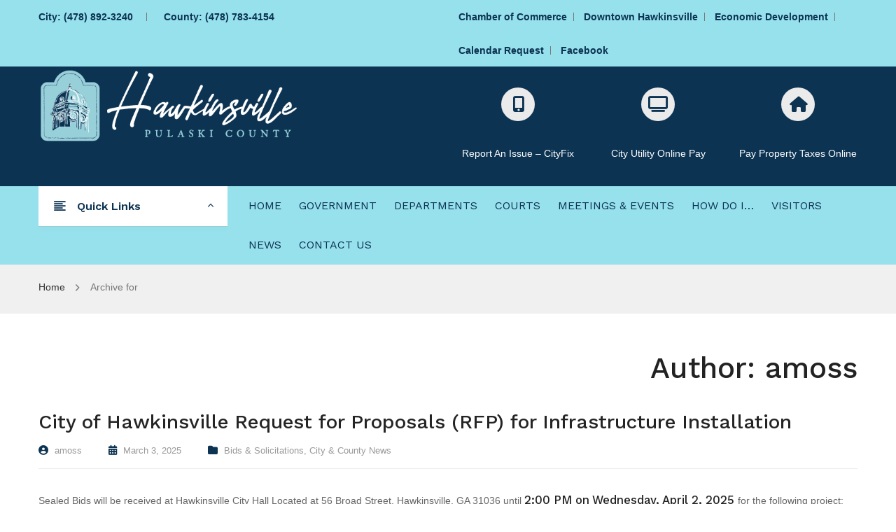

--- FILE ---
content_type: text/html; charset=UTF-8
request_url: https://hawkinsville-pulaski.org/author/amoss/
body_size: 155755
content:
<!DOCTYPE html>
<html lang="en-US">
<head>
<meta charset="UTF-8" />
<meta name="viewport" content="width=device-width, initial-scale=1">
<link rel="profile" href="http://gmpg.org/xfn/11" />
<link rel="pingback" href="https://hawkinsville-pulaski.org/xmlrpc.php" />
				<script>document.documentElement.className = document.documentElement.className + ' yes-js js_active js'</script>
			<title>amoss &#8211; Hawkinsville &#8211; Pulaski County</title>
<meta name='robots' content='max-image-preview:large' />

            <script data-no-defer="1" data-ezscrex="false" data-cfasync="false" data-pagespeed-no-defer data-cookieconsent="ignore">
                var ctPublicFunctions = {"_ajax_nonce":"dd2d421636","_rest_nonce":"7b6d4a3a8b","_ajax_url":"\/wp-admin\/admin-ajax.php","_rest_url":"https:\/\/hawkinsville-pulaski.org\/wp-json\/","data__cookies_type":"native","data__ajax_type":"rest","data__bot_detector_enabled":"0","data__frontend_data_log_enabled":1,"cookiePrefix":"","wprocket_detected":false,"host_url":"hawkinsville-pulaski.org","text__ee_click_to_select":"Click to select the whole data","text__ee_original_email":"The complete one is","text__ee_got_it":"Got it","text__ee_blocked":"Blocked","text__ee_cannot_connect":"Cannot connect","text__ee_cannot_decode":"Can not decode email. Unknown reason","text__ee_email_decoder":"CleanTalk email decoder","text__ee_wait_for_decoding":"The magic is on the way!","text__ee_decoding_process":"Please wait a few seconds while we decode the contact data."}
            </script>
        
            <script data-no-defer="1" data-ezscrex="false" data-cfasync="false" data-pagespeed-no-defer data-cookieconsent="ignore">
                var ctPublic = {"_ajax_nonce":"dd2d421636","settings__forms__check_internal":"0","settings__forms__check_external":"0","settings__forms__force_protection":"0","settings__forms__search_test":"1","settings__forms__wc_add_to_cart":"0","settings__data__bot_detector_enabled":"0","settings__sfw__anti_crawler":0,"blog_home":"https:\/\/hawkinsville-pulaski.org\/","pixel__setting":"0","pixel__enabled":false,"pixel__url":null,"data__email_check_before_post":"1","data__email_check_exist_post":"0","data__cookies_type":"native","data__key_is_ok":true,"data__visible_fields_required":true,"wl_brandname":"Anti-Spam by CleanTalk","wl_brandname_short":"CleanTalk","ct_checkjs_key":"39dd22979140e87eb28a7e56ca82a90f026fb86e3374437580bc4ffd03a05e25","emailEncoderPassKey":"47412781e328fdf787d217f227e14bd5","bot_detector_forms_excluded":"W10=","advancedCacheExists":true,"varnishCacheExists":false,"wc_ajax_add_to_cart":true}
            </script>
        <link rel='dns-prefetch' href='//fonts.googleapis.com' />
<link rel='preconnect' href='https://fonts.gstatic.com' crossorigin />
<link rel="alternate" type="application/rss+xml" title="Hawkinsville - Pulaski County &raquo; Feed" href="https://hawkinsville-pulaski.org/feed/" />
<link rel="alternate" type="application/rss+xml" title="Hawkinsville - Pulaski County &raquo; Posts by amoss Feed" href="https://hawkinsville-pulaski.org/author/amoss/feed/" />
<style id='wp-img-auto-sizes-contain-inline-css' type='text/css'>
img:is([sizes=auto i],[sizes^="auto," i]){contain-intrinsic-size:3000px 1500px}
/*# sourceURL=wp-img-auto-sizes-contain-inline-css */
</style>
<link rel='stylesheet' id='mec-select2-style-css' href='https://hawkinsville-pulaski.org/wp-content/plugins/modern-events-calendar-lite/assets/packages/select2/select2.min.css?ver=7.29.0' type='text/css' media='all' />
<link rel='stylesheet' id='mec-font-icons-css' href='https://hawkinsville-pulaski.org/wp-content/plugins/modern-events-calendar-lite/assets/css/iconfonts.css?ver=7.29.0' type='text/css' media='all' />
<link rel='stylesheet' id='mec-frontend-style-css' href='https://hawkinsville-pulaski.org/wp-content/plugins/modern-events-calendar-lite/assets/css/frontend.min.css?ver=7.29.0' type='text/css' media='all' />
<link rel='stylesheet' id='mec-tooltip-style-css' href='https://hawkinsville-pulaski.org/wp-content/plugins/modern-events-calendar-lite/assets/packages/tooltip/tooltip.css?ver=7.29.0' type='text/css' media='all' />
<link rel='stylesheet' id='mec-tooltip-shadow-style-css' href='https://hawkinsville-pulaski.org/wp-content/plugins/modern-events-calendar-lite/assets/packages/tooltip/tooltipster-sideTip-shadow.min.css?ver=7.29.0' type='text/css' media='all' />
<link rel='stylesheet' id='featherlight-css' href='https://hawkinsville-pulaski.org/wp-content/plugins/modern-events-calendar-lite/assets/packages/featherlight/featherlight.css?ver=7.29.0' type='text/css' media='all' />
<link rel='stylesheet' id='mec-lity-style-css' href='https://hawkinsville-pulaski.org/wp-content/plugins/modern-events-calendar-lite/assets/packages/lity/lity.min.css?ver=7.29.0' type='text/css' media='all' />
<link rel='stylesheet' id='mec-general-calendar-style-css' href='https://hawkinsville-pulaski.org/wp-content/plugins/modern-events-calendar-lite/assets/css/mec-general-calendar.css?ver=7.29.0' type='text/css' media='all' />
<style id='wp-emoji-styles-inline-css' type='text/css'>

	img.wp-smiley, img.emoji {
		display: inline !important;
		border: none !important;
		box-shadow: none !important;
		height: 1em !important;
		width: 1em !important;
		margin: 0 0.07em !important;
		vertical-align: -0.1em !important;
		background: none !important;
		padding: 0 !important;
	}
/*# sourceURL=wp-emoji-styles-inline-css */
</style>
<link rel='stylesheet' id='wp-block-library-css' href='https://hawkinsville-pulaski.org/wp-includes/css/dist/block-library/style.min.css?ver=6.9' type='text/css' media='all' />
<link rel='stylesheet' id='wc-blocks-style-css' href='https://hawkinsville-pulaski.org/wp-content/plugins/woocommerce/assets/client/blocks/wc-blocks.css?ver=wc-10.4.3' type='text/css' media='all' />
<style id='global-styles-inline-css' type='text/css'>
:root{--wp--preset--aspect-ratio--square: 1;--wp--preset--aspect-ratio--4-3: 4/3;--wp--preset--aspect-ratio--3-4: 3/4;--wp--preset--aspect-ratio--3-2: 3/2;--wp--preset--aspect-ratio--2-3: 2/3;--wp--preset--aspect-ratio--16-9: 16/9;--wp--preset--aspect-ratio--9-16: 9/16;--wp--preset--color--black: #000000;--wp--preset--color--cyan-bluish-gray: #abb8c3;--wp--preset--color--white: #ffffff;--wp--preset--color--pale-pink: #f78da7;--wp--preset--color--vivid-red: #cf2e2e;--wp--preset--color--luminous-vivid-orange: #ff6900;--wp--preset--color--luminous-vivid-amber: #fcb900;--wp--preset--color--light-green-cyan: #7bdcb5;--wp--preset--color--vivid-green-cyan: #00d084;--wp--preset--color--pale-cyan-blue: #8ed1fc;--wp--preset--color--vivid-cyan-blue: #0693e3;--wp--preset--color--vivid-purple: #9b51e0;--wp--preset--gradient--vivid-cyan-blue-to-vivid-purple: linear-gradient(135deg,rgb(6,147,227) 0%,rgb(155,81,224) 100%);--wp--preset--gradient--light-green-cyan-to-vivid-green-cyan: linear-gradient(135deg,rgb(122,220,180) 0%,rgb(0,208,130) 100%);--wp--preset--gradient--luminous-vivid-amber-to-luminous-vivid-orange: linear-gradient(135deg,rgb(252,185,0) 0%,rgb(255,105,0) 100%);--wp--preset--gradient--luminous-vivid-orange-to-vivid-red: linear-gradient(135deg,rgb(255,105,0) 0%,rgb(207,46,46) 100%);--wp--preset--gradient--very-light-gray-to-cyan-bluish-gray: linear-gradient(135deg,rgb(238,238,238) 0%,rgb(169,184,195) 100%);--wp--preset--gradient--cool-to-warm-spectrum: linear-gradient(135deg,rgb(74,234,220) 0%,rgb(151,120,209) 20%,rgb(207,42,186) 40%,rgb(238,44,130) 60%,rgb(251,105,98) 80%,rgb(254,248,76) 100%);--wp--preset--gradient--blush-light-purple: linear-gradient(135deg,rgb(255,206,236) 0%,rgb(152,150,240) 100%);--wp--preset--gradient--blush-bordeaux: linear-gradient(135deg,rgb(254,205,165) 0%,rgb(254,45,45) 50%,rgb(107,0,62) 100%);--wp--preset--gradient--luminous-dusk: linear-gradient(135deg,rgb(255,203,112) 0%,rgb(199,81,192) 50%,rgb(65,88,208) 100%);--wp--preset--gradient--pale-ocean: linear-gradient(135deg,rgb(255,245,203) 0%,rgb(182,227,212) 50%,rgb(51,167,181) 100%);--wp--preset--gradient--electric-grass: linear-gradient(135deg,rgb(202,248,128) 0%,rgb(113,206,126) 100%);--wp--preset--gradient--midnight: linear-gradient(135deg,rgb(2,3,129) 0%,rgb(40,116,252) 100%);--wp--preset--font-size--small: 13px;--wp--preset--font-size--medium: 20px;--wp--preset--font-size--large: 36px;--wp--preset--font-size--x-large: 42px;--wp--preset--spacing--20: 0.44rem;--wp--preset--spacing--30: 0.67rem;--wp--preset--spacing--40: 1rem;--wp--preset--spacing--50: 1.5rem;--wp--preset--spacing--60: 2.25rem;--wp--preset--spacing--70: 3.38rem;--wp--preset--spacing--80: 5.06rem;--wp--preset--shadow--natural: 6px 6px 9px rgba(0, 0, 0, 0.2);--wp--preset--shadow--deep: 12px 12px 50px rgba(0, 0, 0, 0.4);--wp--preset--shadow--sharp: 6px 6px 0px rgba(0, 0, 0, 0.2);--wp--preset--shadow--outlined: 6px 6px 0px -3px rgb(255, 255, 255), 6px 6px rgb(0, 0, 0);--wp--preset--shadow--crisp: 6px 6px 0px rgb(0, 0, 0);}:where(.is-layout-flex){gap: 0.5em;}:where(.is-layout-grid){gap: 0.5em;}body .is-layout-flex{display: flex;}.is-layout-flex{flex-wrap: wrap;align-items: center;}.is-layout-flex > :is(*, div){margin: 0;}body .is-layout-grid{display: grid;}.is-layout-grid > :is(*, div){margin: 0;}:where(.wp-block-columns.is-layout-flex){gap: 2em;}:where(.wp-block-columns.is-layout-grid){gap: 2em;}:where(.wp-block-post-template.is-layout-flex){gap: 1.25em;}:where(.wp-block-post-template.is-layout-grid){gap: 1.25em;}.has-black-color{color: var(--wp--preset--color--black) !important;}.has-cyan-bluish-gray-color{color: var(--wp--preset--color--cyan-bluish-gray) !important;}.has-white-color{color: var(--wp--preset--color--white) !important;}.has-pale-pink-color{color: var(--wp--preset--color--pale-pink) !important;}.has-vivid-red-color{color: var(--wp--preset--color--vivid-red) !important;}.has-luminous-vivid-orange-color{color: var(--wp--preset--color--luminous-vivid-orange) !important;}.has-luminous-vivid-amber-color{color: var(--wp--preset--color--luminous-vivid-amber) !important;}.has-light-green-cyan-color{color: var(--wp--preset--color--light-green-cyan) !important;}.has-vivid-green-cyan-color{color: var(--wp--preset--color--vivid-green-cyan) !important;}.has-pale-cyan-blue-color{color: var(--wp--preset--color--pale-cyan-blue) !important;}.has-vivid-cyan-blue-color{color: var(--wp--preset--color--vivid-cyan-blue) !important;}.has-vivid-purple-color{color: var(--wp--preset--color--vivid-purple) !important;}.has-black-background-color{background-color: var(--wp--preset--color--black) !important;}.has-cyan-bluish-gray-background-color{background-color: var(--wp--preset--color--cyan-bluish-gray) !important;}.has-white-background-color{background-color: var(--wp--preset--color--white) !important;}.has-pale-pink-background-color{background-color: var(--wp--preset--color--pale-pink) !important;}.has-vivid-red-background-color{background-color: var(--wp--preset--color--vivid-red) !important;}.has-luminous-vivid-orange-background-color{background-color: var(--wp--preset--color--luminous-vivid-orange) !important;}.has-luminous-vivid-amber-background-color{background-color: var(--wp--preset--color--luminous-vivid-amber) !important;}.has-light-green-cyan-background-color{background-color: var(--wp--preset--color--light-green-cyan) !important;}.has-vivid-green-cyan-background-color{background-color: var(--wp--preset--color--vivid-green-cyan) !important;}.has-pale-cyan-blue-background-color{background-color: var(--wp--preset--color--pale-cyan-blue) !important;}.has-vivid-cyan-blue-background-color{background-color: var(--wp--preset--color--vivid-cyan-blue) !important;}.has-vivid-purple-background-color{background-color: var(--wp--preset--color--vivid-purple) !important;}.has-black-border-color{border-color: var(--wp--preset--color--black) !important;}.has-cyan-bluish-gray-border-color{border-color: var(--wp--preset--color--cyan-bluish-gray) !important;}.has-white-border-color{border-color: var(--wp--preset--color--white) !important;}.has-pale-pink-border-color{border-color: var(--wp--preset--color--pale-pink) !important;}.has-vivid-red-border-color{border-color: var(--wp--preset--color--vivid-red) !important;}.has-luminous-vivid-orange-border-color{border-color: var(--wp--preset--color--luminous-vivid-orange) !important;}.has-luminous-vivid-amber-border-color{border-color: var(--wp--preset--color--luminous-vivid-amber) !important;}.has-light-green-cyan-border-color{border-color: var(--wp--preset--color--light-green-cyan) !important;}.has-vivid-green-cyan-border-color{border-color: var(--wp--preset--color--vivid-green-cyan) !important;}.has-pale-cyan-blue-border-color{border-color: var(--wp--preset--color--pale-cyan-blue) !important;}.has-vivid-cyan-blue-border-color{border-color: var(--wp--preset--color--vivid-cyan-blue) !important;}.has-vivid-purple-border-color{border-color: var(--wp--preset--color--vivid-purple) !important;}.has-vivid-cyan-blue-to-vivid-purple-gradient-background{background: var(--wp--preset--gradient--vivid-cyan-blue-to-vivid-purple) !important;}.has-light-green-cyan-to-vivid-green-cyan-gradient-background{background: var(--wp--preset--gradient--light-green-cyan-to-vivid-green-cyan) !important;}.has-luminous-vivid-amber-to-luminous-vivid-orange-gradient-background{background: var(--wp--preset--gradient--luminous-vivid-amber-to-luminous-vivid-orange) !important;}.has-luminous-vivid-orange-to-vivid-red-gradient-background{background: var(--wp--preset--gradient--luminous-vivid-orange-to-vivid-red) !important;}.has-very-light-gray-to-cyan-bluish-gray-gradient-background{background: var(--wp--preset--gradient--very-light-gray-to-cyan-bluish-gray) !important;}.has-cool-to-warm-spectrum-gradient-background{background: var(--wp--preset--gradient--cool-to-warm-spectrum) !important;}.has-blush-light-purple-gradient-background{background: var(--wp--preset--gradient--blush-light-purple) !important;}.has-blush-bordeaux-gradient-background{background: var(--wp--preset--gradient--blush-bordeaux) !important;}.has-luminous-dusk-gradient-background{background: var(--wp--preset--gradient--luminous-dusk) !important;}.has-pale-ocean-gradient-background{background: var(--wp--preset--gradient--pale-ocean) !important;}.has-electric-grass-gradient-background{background: var(--wp--preset--gradient--electric-grass) !important;}.has-midnight-gradient-background{background: var(--wp--preset--gradient--midnight) !important;}.has-small-font-size{font-size: var(--wp--preset--font-size--small) !important;}.has-medium-font-size{font-size: var(--wp--preset--font-size--medium) !important;}.has-large-font-size{font-size: var(--wp--preset--font-size--large) !important;}.has-x-large-font-size{font-size: var(--wp--preset--font-size--x-large) !important;}
/*# sourceURL=global-styles-inline-css */
</style>

<style id='classic-theme-styles-inline-css' type='text/css'>
/*! This file is auto-generated */
.wp-block-button__link{color:#fff;background-color:#32373c;border-radius:9999px;box-shadow:none;text-decoration:none;padding:calc(.667em + 2px) calc(1.333em + 2px);font-size:1.125em}.wp-block-file__button{background:#32373c;color:#fff;text-decoration:none}
/*# sourceURL=/wp-includes/css/classic-themes.min.css */
</style>
<link rel='stylesheet' id='cleantalk-public-css-css' href='https://hawkinsville-pulaski.org/wp-content/plugins/cleantalk-spam-protect/css/cleantalk-public.min.css?ver=6.70.1_1766145631' type='text/css' media='all' />
<link rel='stylesheet' id='cleantalk-email-decoder-css-css' href='https://hawkinsville-pulaski.org/wp-content/plugins/cleantalk-spam-protect/css/cleantalk-email-decoder.min.css?ver=6.70.1_1766145631' type='text/css' media='all' />
<link rel='stylesheet' id='contact-form-7-css' href='https://hawkinsville-pulaski.org/wp-content/plugins/contact-form-7/includes/css/styles.css?ver=6.1.4' type='text/css' media='all' />
<link rel='stylesheet' id='woocommerce-layout-css' href='https://hawkinsville-pulaski.org/wp-content/plugins/woocommerce/assets/css/woocommerce-layout.css?ver=10.4.3' type='text/css' media='all' />
<link rel='stylesheet' id='woocommerce-smallscreen-css' href='https://hawkinsville-pulaski.org/wp-content/plugins/woocommerce/assets/css/woocommerce-smallscreen.css?ver=10.4.3' type='text/css' media='only screen and (max-width: 768px)' />
<link rel='stylesheet' id='woocommerce-general-css' href='https://hawkinsville-pulaski.org/wp-content/plugins/woocommerce/assets/css/woocommerce.css?ver=10.4.3' type='text/css' media='all' />
<style id='woocommerce-inline-inline-css' type='text/css'>
.woocommerce form .form-row .required { visibility: visible; }
/*# sourceURL=woocommerce-inline-inline-css */
</style>
<link rel='stylesheet' id='jquery-selectBox-css' href='https://hawkinsville-pulaski.org/wp-content/plugins/yith-woocommerce-wishlist/assets/css/jquery.selectBox.css?ver=1.2.0' type='text/css' media='all' />
<link rel='stylesheet' id='woocommerce_prettyPhoto_css-css' href='//hawkinsville-pulaski.org/wp-content/plugins/woocommerce/assets/css/prettyPhoto.css?ver=3.1.6' type='text/css' media='all' />
<link rel='stylesheet' id='yith-wcwl-main-css' href='https://hawkinsville-pulaski.org/wp-content/plugins/yith-woocommerce-wishlist/assets/css/style.css?ver=4.11.0' type='text/css' media='all' />
<style id='yith-wcwl-main-inline-css' type='text/css'>
 :root { --rounded-corners-radius: 16px; --add-to-cart-rounded-corners-radius: 16px; --color-headers-background: #F4F4F4; --feedback-duration: 3s } 
 :root { --rounded-corners-radius: 16px; --add-to-cart-rounded-corners-radius: 16px; --color-headers-background: #F4F4F4; --feedback-duration: 3s } 
/*# sourceURL=yith-wcwl-main-inline-css */
</style>
<link rel='stylesheet' id='owl-css' href='https://hawkinsville-pulaski.org/wp-content/themes/sinrato/css/owl.carousel.min.css?ver=2.3.4' type='text/css' media='all' />
<link rel='stylesheet' id='chosen-css' href='https://hawkinsville-pulaski.org/wp-content/themes/sinrato/js/chosen/chosen.min.css?ver=1.3.0' type='text/css' media='all' />
<link rel='stylesheet' id='sinrato-fonts-css' href='//fonts.googleapis.com/css?family=Work+Sans%3A400%2C500%2C600%2C700%2C900&#038;subset=latin%2Clatin-ext' type='text/css' media='all' />
<link rel='stylesheet' id='sinrato-style-css' href='https://hawkinsville-pulaski.org/wp-content/themes/sinrato/style.css?ver=6.9' type='text/css' media='all' />
<link rel='stylesheet' id='megamenu-css' href='https://hawkinsville-pulaski.org/wp-content/themes/sinrato/css/megamenu_style.css?ver=2.0.4' type='text/css' media='all' />
<link rel='stylesheet' id='fontawesome-css' href='https://hawkinsville-pulaski.org/wp-content/themes/sinrato/css/font-awesome.min.css?ver=4.7.0' type='text/css' media='all' />
<link rel='stylesheet' id='ionicons-css' href='https://hawkinsville-pulaski.org/wp-content/themes/sinrato/css/ionicons.min.css' type='text/css' media='all' />
<link rel='stylesheet' id='stroke-gap-icons-css' href='https://hawkinsville-pulaski.org/wp-content/themes/sinrato/css/stroke-gap-icons.css' type='text/css' media='all' />
<link rel='stylesheet' id='linearicons-free-css' href='https://hawkinsville-pulaski.org/wp-content/themes/sinrato/css/linearicons-free.css?ver=1.0.0' type='text/css' media='all' />
<link rel='stylesheet' id='bootstrap-css' href='https://hawkinsville-pulaski.org/wp-content/themes/sinrato/css/bootstrap.min.css?ver=4.1.1' type='text/css' media='all' />
<link rel='stylesheet' id='sinrato-theme-css' href='https://hawkinsville-pulaski.org/wp-content/themes/sinrato/css/theme1.css?ver=1.0.0' type='text/css' media='all' />
<link rel='stylesheet' id='sinrato-custom-css' href='https://hawkinsville-pulaski.org/wp-content/themes/sinrato/css/opt_css.css?ver=1.0.0' type='text/css' media='all' />
<style id='sinrato-custom-inline-css' type='text/css'>
.vc_custom_1638464018178{padding-top: 25px !important;padding-bottom: 5px !important;background-color: #98cfd9 !important;background-position: 0 0 !important;background-repeat: repeat !important;}.vc_custom_1638463922139{background-color: #0c3352 !important;background-position: 0 0 !important;background-repeat: repeat !important;}.vc_custom_1588242817570{background-color: #98cfd9 !important;}
.vc_custom_1638464018178{padding-top: 25px !important;padding-bottom: 5px !important;background-color: #98cfd9 !important;background-position: 0 0 !important;background-repeat: repeat !important;}.vc_custom_1638463922139{background-color: #0c3352 !important;background-position: 0 0 !important;background-repeat: repeat !important;}.vc_custom_1588242817570{background-color: #98cfd9 !important;}
.vc_custom_1543991780102{background-color: #222222 !important;}.vc_custom_1545983242263{padding-top: 30px !important;padding-bottom: 30px !important;background-color: #ffffff !important;}.vc_custom_1543991789956{background-color: #fedc19 !important;}
.vc_custom_1638369570893{background-color: #97e1ed !important;}.vc_custom_1638477980609{background-color: #0c3352 !important;background-position: 0 0 !important;background-repeat: repeat !important;}.vc_custom_1599847120361{background-color: #97e1ed !important;}.vc_custom_1638369432679{padding-bottom: -20px !important;}.vc_custom_1638369444874{padding-bottom: -20px !important;}.vc_custom_1638462227554{padding-left: 15px !important;}.vc_custom_1599848667432{padding-top: 30px !important;}
.vc_custom_1585054444727{background-color: #98cfd9 !important;}.vc_custom_1585054690291{padding-top: 30px !important;padding-bottom: 30px !important;background: #0c3352 url(https://hawkinsville-pulaski.org/wp-content/uploads/2020/03/circle-blues.png?id=229720) !important;background-position: 0 0 !important;background-repeat: repeat !important;}.vc_custom_1585062619989{background-color: #98cfd9 !important;}
.vc_custom_1545984003209{border-bottom-width: 1px !important;border-bottom-color: #ededed !important;border-bottom-style: solid !important;}.vc_custom_1545983874340{padding-top: 30px !important;padding-bottom: 30px !important;background-color: #ffffff !important;}
.vc_custom_1543991780102{background-color: #222222 !important;}.vc_custom_1545967034090{padding-top: 30px !important;padding-bottom: 30px !important;}
.vc_custom_1545444233158{margin-top: 30px !important;}.vc_custom_1545814561093{margin-bottom: 55px !important;}
/*# sourceURL=sinrato-custom-inline-css */
</style>
<link rel='stylesheet' id='jquery-fixedheadertable-style-css' href='https://hawkinsville-pulaski.org/wp-content/plugins/yith-woocommerce-compare/assets/css/jquery.dataTables.css?ver=1.10.18' type='text/css' media='all' />
<link rel='stylesheet' id='yith_woocompare_page-css' href='https://hawkinsville-pulaski.org/wp-content/plugins/yith-woocommerce-compare/assets/css/compare.css?ver=3.7.0' type='text/css' media='all' />
<link rel='stylesheet' id='yith-woocompare-widget-css' href='https://hawkinsville-pulaski.org/wp-content/plugins/yith-woocommerce-compare/assets/css/widget.css?ver=3.7.0' type='text/css' media='all' />
<link rel='stylesheet' id='mm_icomoon-css' href='https://hawkinsville-pulaski.org/wp-content/plugins/mega_main_menu/framework/src/css/icomoon.css?ver=2.2.2' type='text/css' media='all' />
<link rel='stylesheet' id='mmm_mega_main_menu-css' href='https://hawkinsville-pulaski.org/wp-content/plugins/mega_main_menu/src/css/cache.skin.css?ver=1585053969' type='text/css' media='all' />
<style id='posts-table-pro-head-inline-css' type='text/css'>
table.posts-data-table { visibility: hidden; }
/*# sourceURL=posts-table-pro-head-inline-css */
</style>
<link rel="preload" as="style" href="https://fonts.googleapis.com/css?family=Work%20Sans:100,200,300,400,500,600,700,800,900,100italic,200italic,300italic,400italic,500italic,600italic,700italic,800italic,900italic&#038;display=swap&#038;ver=1750685808" /><link rel="stylesheet" href="https://fonts.googleapis.com/css?family=Work%20Sans:100,200,300,400,500,600,700,800,900,100italic,200italic,300italic,400italic,500italic,600italic,700italic,800italic,900italic&#038;display=swap&#038;ver=1750685808" media="print" onload="this.media='all'"><noscript><link rel="stylesheet" href="https://fonts.googleapis.com/css?family=Work%20Sans:100,200,300,400,500,600,700,800,900,100italic,200italic,300italic,400italic,500italic,600italic,700italic,800italic,900italic&#038;display=swap&#038;ver=1750685808" /></noscript><script type="text/javascript" src="https://hawkinsville-pulaski.org/wp-includes/js/jquery/jquery.min.js?ver=3.7.1" id="jquery-core-js"></script>
<script type="text/javascript" src="https://hawkinsville-pulaski.org/wp-includes/js/jquery/jquery-migrate.min.js?ver=3.4.1" id="jquery-migrate-js"></script>
<script type="text/javascript" src="https://hawkinsville-pulaski.org/wp-content/plugins/cleantalk-spam-protect/js/apbct-public-bundle_gathering.min.js?ver=6.70.1_1766145631" id="apbct-public-bundle_gathering.min-js-js"></script>
<script type="text/javascript" src="https://hawkinsville-pulaski.org/wp-content/plugins/woocommerce/assets/js/jquery-blockui/jquery.blockUI.min.js?ver=2.7.0-wc.10.4.3" id="wc-jquery-blockui-js" data-wp-strategy="defer"></script>
<script type="text/javascript" id="wc-add-to-cart-js-extra">
/* <![CDATA[ */
var wc_add_to_cart_params = {"ajax_url":"/wp-admin/admin-ajax.php","wc_ajax_url":"/?wc-ajax=%%endpoint%%","i18n_view_cart":"View cart","cart_url":"https://hawkinsville-pulaski.org","is_cart":"","cart_redirect_after_add":"no"};
//# sourceURL=wc-add-to-cart-js-extra
/* ]]> */
</script>
<script type="text/javascript" src="https://hawkinsville-pulaski.org/wp-content/plugins/woocommerce/assets/js/frontend/add-to-cart.min.js?ver=10.4.3" id="wc-add-to-cart-js" data-wp-strategy="defer"></script>
<script type="text/javascript" src="https://hawkinsville-pulaski.org/wp-content/plugins/woocommerce/assets/js/js-cookie/js.cookie.min.js?ver=2.1.4-wc.10.4.3" id="wc-js-cookie-js" defer="defer" data-wp-strategy="defer"></script>
<script type="text/javascript" id="woocommerce-js-extra">
/* <![CDATA[ */
var woocommerce_params = {"ajax_url":"/wp-admin/admin-ajax.php","wc_ajax_url":"/?wc-ajax=%%endpoint%%","i18n_password_show":"Show password","i18n_password_hide":"Hide password"};
//# sourceURL=woocommerce-js-extra
/* ]]> */
</script>
<script type="text/javascript" src="https://hawkinsville-pulaski.org/wp-content/plugins/woocommerce/assets/js/frontend/woocommerce.min.js?ver=10.4.3" id="woocommerce-js" defer="defer" data-wp-strategy="defer"></script>
<script type="text/javascript" src="https://hawkinsville-pulaski.org/wp-content/plugins/js_composer/assets/js/vendors/woocommerce-add-to-cart.js?ver=8.7.2" id="vc_woocommerce-add-to-cart-js-js"></script>
<script></script><link rel="https://api.w.org/" href="https://hawkinsville-pulaski.org/wp-json/" /><link rel="alternate" title="JSON" type="application/json" href="https://hawkinsville-pulaski.org/wp-json/wp/v2/users/1" /><link rel="EditURI" type="application/rsd+xml" title="RSD" href="https://hawkinsville-pulaski.org/xmlrpc.php?rsd" />
<meta name="generator" content="WordPress 6.9" />
<meta name="generator" content="WooCommerce 10.4.3" />
<meta name="generator" content="Redux 4.5.10" />	<noscript><style>.woocommerce-product-gallery{ opacity: 1 !important; }</style></noscript>
	<meta name="generator" content="Powered by WPBakery Page Builder - drag and drop page builder for WordPress."/>
<meta name="generator" content="Powered by Slider Revolution 6.7.25 - responsive, Mobile-Friendly Slider Plugin for WordPress with comfortable drag and drop interface." />
<link rel="icon" href="https://hawkinsville-pulaski.org/wp-content/uploads/2020/01/cropped-Pulaski-Co-Main-Logo-Ocmulgee-32x32.jpg" sizes="32x32" />
<link rel="icon" href="https://hawkinsville-pulaski.org/wp-content/uploads/2020/01/cropped-Pulaski-Co-Main-Logo-Ocmulgee-192x192.jpg" sizes="192x192" />
<link rel="apple-touch-icon" href="https://hawkinsville-pulaski.org/wp-content/uploads/2020/01/cropped-Pulaski-Co-Main-Logo-Ocmulgee-180x180.jpg" />
<meta name="msapplication-TileImage" content="https://hawkinsville-pulaski.org/wp-content/uploads/2020/01/cropped-Pulaski-Co-Main-Logo-Ocmulgee-270x270.jpg" />
<script>function setREVStartSize(e){
			//window.requestAnimationFrame(function() {
				window.RSIW = window.RSIW===undefined ? window.innerWidth : window.RSIW;
				window.RSIH = window.RSIH===undefined ? window.innerHeight : window.RSIH;
				try {
					var pw = document.getElementById(e.c).parentNode.offsetWidth,
						newh;
					pw = pw===0 || isNaN(pw) || (e.l=="fullwidth" || e.layout=="fullwidth") ? window.RSIW : pw;
					e.tabw = e.tabw===undefined ? 0 : parseInt(e.tabw);
					e.thumbw = e.thumbw===undefined ? 0 : parseInt(e.thumbw);
					e.tabh = e.tabh===undefined ? 0 : parseInt(e.tabh);
					e.thumbh = e.thumbh===undefined ? 0 : parseInt(e.thumbh);
					e.tabhide = e.tabhide===undefined ? 0 : parseInt(e.tabhide);
					e.thumbhide = e.thumbhide===undefined ? 0 : parseInt(e.thumbhide);
					e.mh = e.mh===undefined || e.mh=="" || e.mh==="auto" ? 0 : parseInt(e.mh,0);
					if(e.layout==="fullscreen" || e.l==="fullscreen")
						newh = Math.max(e.mh,window.RSIH);
					else{
						e.gw = Array.isArray(e.gw) ? e.gw : [e.gw];
						for (var i in e.rl) if (e.gw[i]===undefined || e.gw[i]===0) e.gw[i] = e.gw[i-1];
						e.gh = e.el===undefined || e.el==="" || (Array.isArray(e.el) && e.el.length==0)? e.gh : e.el;
						e.gh = Array.isArray(e.gh) ? e.gh : [e.gh];
						for (var i in e.rl) if (e.gh[i]===undefined || e.gh[i]===0) e.gh[i] = e.gh[i-1];
											
						var nl = new Array(e.rl.length),
							ix = 0,
							sl;
						e.tabw = e.tabhide>=pw ? 0 : e.tabw;
						e.thumbw = e.thumbhide>=pw ? 0 : e.thumbw;
						e.tabh = e.tabhide>=pw ? 0 : e.tabh;
						e.thumbh = e.thumbhide>=pw ? 0 : e.thumbh;
						for (var i in e.rl) nl[i] = e.rl[i]<window.RSIW ? 0 : e.rl[i];
						sl = nl[0];
						for (var i in nl) if (sl>nl[i] && nl[i]>0) { sl = nl[i]; ix=i;}
						var m = pw>(e.gw[ix]+e.tabw+e.thumbw) ? 1 : (pw-(e.tabw+e.thumbw)) / (e.gw[ix]);
						newh =  (e.gh[ix] * m) + (e.tabh + e.thumbh);
					}
					var el = document.getElementById(e.c);
					if (el!==null && el) el.style.height = newh+"px";
					el = document.getElementById(e.c+"_wrapper");
					if (el!==null && el) {
						el.style.height = newh+"px";
						el.style.display = "block";
					}
				} catch(e){
					console.log("Failure at Presize of Slider:" + e)
				}
			//});
		  };</script>
		<style type="text/css" id="wp-custom-css">
			.header-container .topbar ul li {
    padding-right: 10px;
margin-right: 10px;
}


.vc_btn3-container.vc_btn3-center .vc_btn3-block.vc_btn3-size-md
Specificity: (0,4,0)
 {
    font-size: 18px !important;
    padding: 14px 20px;
}

.vc_btn3.vc_btn3-color-peacoc.vc_btn3-style-3d {
    color: #fff;
    background-color: #0c3352;
    box-shadow: 0 5px 0 #338faa;
}

.page-wrapper .entry-header {
   text-align: right;
font-size: 14px !important;
   }

.wpb_single_image .vc_figure-caption {
    margin-top: 0.2em;
    font-size: 16px;
    color: #0c3252 !important;
}



.vc_btn3.vc_btn3-color-info.vc_btn3-style-flat {
    color: #002f55 !important;
}

.mega_main_menu .item_link * {
    line-height: 85%;
}

.wpb_single_image .vc_figure-caption {
    margin-top: 0.2em;
    font-size: 16px;
    color: #fff;
}

.categories-menu-wrapper .categories-menu .catemenu-toggler {
    background: #fff !important;
    color: #0c3352 !important;
}



.categories-menu-wrapper .categories-menu .categories > .menu_holder .menu_inner > ul > li > a.item_link .link_text {
    font-size: 16px;
    font-weight: 600;
    height: 100%;
    line-height: 10px;
    margin: 0 !important;
    min-height: 0 !important;
    padding-right: 15px; 
    word-break: break-word;
}

.categories-menu-wrapper .categories-menu .catemenu-toggler {
    background: #0d0c53;
    color: #98cfd9;
}

.vc_icon_element {
    line-height: 0;
    font-size: 14px;
    margin-bottom: 5px;
}

.vc_tta-accordion .vc_tta-panels-container .vc_tta-panel.vc_active .vc_tta-panel-heading a {
    color: #fff !important;
}


.mec-event-list-minimal .mec-event-detail,.mec-event-list-minimal .mec-time-details {
    color: #0c3352;
}



.header-container .topbar {
    font-weight: 600;
    font-size: 14px;
}

.vc_btn3.vc_btn3-color-juicy-pink, .vc_btn3.vc_btn3-color-juicy-pink.vc_btn3-style-flat {
    color: #f2f2f2;
    background-color: #f2f2f2;
}

.posts-carousel .post-date {
    background: #0c3352;
    color: #f7f7f7;
}

.posts-carousel .post-thumb a {
    display: none;
	}

.vc_btn3.vc_btn3-color-black, .vc_btn3.vc_btn3-color-black.vc_btn3-style-flat {
    color: #fff;
    background-color: #0c3352;
}

comments.comments-area {
    display: none;
	}


.page-id-231150 .page-wrapper .entry-header .entry-title {
display: none;
}

.vc_btn3.vc_btn3-color-info.vc_btn3-style-flat {
    color: #98cfd9;
   */ border-color: #0c3352; */
    background-color: #0c3352;
}

.vc_btn3.vc_btn3-color-info.vc_btn3-style-flat:hover, .vc_btn3.vc_btn3-color-info:hover {
    color: #0c3352;
    background-color: #98cfd9;
}

.vc_btn3-container.vc_btn3-center .vc_btn3-block.vc_btn3-size-md {
    font-weight: 400;
}

#0c3352
		</style>
		<style id="sinrato_opt-dynamic-css" title="dynamic-css" class="redux-options-output">body{background-color:#ffffff;}body.error404{background-color:#ffffff;}</style><noscript><style> .wpb_animate_when_almost_visible { opacity: 1; }</style></noscript><style>:root,::before,::after{--mec-color-skin: #0c3352;--mec-color-skin-rgba-1: rgba(12,51,82,.25);--mec-color-skin-rgba-2: rgba(12,51,82,.5);--mec-color-skin-rgba-3: rgba(12,51,82,.75);--mec-color-skin-rgba-4: rgba(12,51,82,.11);--mec-primary-border-radius: ;--mec-secondary-border-radius: ;--mec-container-normal-width: 1196px;--mec-container-large-width: 1690px;--mec-title-color: #0c3352;--mec-title-color-hover: #98cfd9;--mec-fes-main-color: #213fd3;--mec-fes-main-color-rgba-1: rgba(33, 63, 211, 0.12);--mec-fes-main-color-rgba-2: rgba(33, 63, 211, 0.23);--mec-fes-main-color-rgba-3: rgba(33, 63, 211, 0.03);--mec-fes-main-color-rgba-4: rgba(33, 63, 211, 0.3);--mec-fes-main-color-rgba-5: rgb(33 63 211 / 7%);--mec-fes-main-color-rgba-6: rgba(33, 63, 211, 0.2);.mec-fes-form #mec_reg_form_field_types .button.red:before, .mec-fes-form #mec_reg_form_field_types .button.red {border-color: #ffd2dd;color: #ea6485;}.mec-fes-form .mec-meta-box-fields h4 label {background: transparent;}</style><style>div.mec-form-row.mec-lat-lng-row, input#mec_opening_hour, input#mec_location_url, input#mec_location_tel {
display: none !important;
}




div#wp-mec_fes_content-media-buttons.wp-media-buttons {
display: none !important;
}

.mec-fes-form .wp-editor-tabs {
     display: none;
}

.mce-toolbar .mce-btn-group {
    margin: 0;
    display: none;
}

.wp-mec_fes_content-editor-tools {
display: none !important;
}


/* MEC FES Form Styling */
.mec-fes-form {
  font-family: 'Work Sans', Arial, Helvetica, sans-serif;
  background: #ffffff;
  border: 1px solid #e0e0e0;
  padding: 40px;
  border-radius: 16px;
  max-width: 1200px;
  margin: 40px auto;
  box-shadow: 0 8px 20px rgba(12, 51, 82, 0.05);
}
</style><link rel='stylesheet' id='redux-custom-fonts-css' href='//hawkinsville-pulaski.org/wp-content/uploads/redux/custom-fonts/fonts.css?ver=1674198089' type='text/css' media='all' />
<link rel='stylesheet' id='js_composer_front-css' href='https://hawkinsville-pulaski.org/wp-content/plugins/js_composer/assets/css/js_composer.min.css?ver=8.7.2' type='text/css' media='all' />
<link rel='stylesheet' id='vc_font_awesome_5_shims-css' href='https://hawkinsville-pulaski.org/wp-content/plugins/js_composer/assets/lib/vendor/dist/@fortawesome/fontawesome-free/css/v4-shims.min.css?ver=8.7.2' type='text/css' media='all' />
<link rel='stylesheet' id='vc_font_awesome_6-css' href='https://hawkinsville-pulaski.org/wp-content/plugins/js_composer/assets/lib/vendor/dist/@fortawesome/fontawesome-free/css/all.min.css?ver=8.7.2' type='text/css' media='all' />
<link rel='stylesheet' id='rs-plugin-settings-css' href='//hawkinsville-pulaski.org/wp-content/plugins/revslider/sr6/assets/css/rs6.css?ver=6.7.25' type='text/css' media='all' />
<style id='rs-plugin-settings-inline-css' type='text/css'>
#rs-demo-id {}
/*# sourceURL=rs-plugin-settings-inline-css */
</style>
</head>
<body class="archive author author-amoss author-1 wp-theme-sinrato theme-sinrato mec-theme-sinrato woocommerce-no-js wpb-js-composer js-comp-ver-8.7.2 vc_responsive mmm mega_main_menu-2-2-2">
	<div class="wrapper">
	<div class="page-wrapper">
				<div class="header-container header-1-new-new(do-not-edit)  has-mobile-layout">
			<div class="header">
				<div class="header-content">
														<div class="header-composer"> 
										<div class="wpb-content-wrapper"><div data-vc-full-width="true" data-vc-full-width-init="false" class="wpb_row vc_row-fluid topbar vc_custom_1638369570893 vc_row-has-fill vc_row-o-equal-height vc_row-o-content-middle vc_row-flex"><div class="container"><div class="vc_row"><div class="header-text wpb_column vc_column_container vc_col-sm-12 vc_col-lg-6 vc_col-md-12"><div class="vc_column-inner vc_custom_1638369432679"><div class="wpb_wrapper">
	<div class="wpb_text_column wpb_content_element" >
		<div class="wpb_wrapper">
			<p>City: <a href="tel:478-892-3240">(478) 892-3240</a></p>

		</div>
	</div>

	<div class="wpb_text_column wpb_content_element" >
		<div class="wpb_wrapper">
			<p>County: <a href="tel:478-783-4154">(478) 783-4154</a></p>

		</div>
	</div>
</div></div></div><div class="header-nav align-right wpb_column vc_column_container vc_col-sm-12 vc_col-lg-6 vc_col-md-12"><div class="vc_column-inner vc_custom_1638369444874"><div class="wpb_wrapper"><div  class="vc_wp_custommenu wpb_content_element"><div class="widget widget_nav_menu"><div class="menu-2020-top-menu-container"><ul id="menu-2020-top-menu" class="menu"><li id="menu-item-230021" class="menu-item menu-item-type-custom menu-item-object-custom first menu-item-230021"><a target="_blank" href="https://www.hawkinsvillechamber.org">Chamber of Commerce</a></li>
<li id="menu-item-236040" class="menu-item menu-item-type-custom menu-item-object-custom menu-item-236040"><a href="https://hawkinsville-pulaski.org/departments/downtown-hawkinsville-2/">Downtown Hawkinsville</a></li>
<li id="menu-item-230022" class="menu-item menu-item-type-custom menu-item-object-custom menu-item-230022"><a target="_blank" href="https://www.hawkinsvillega.gov/">Economic Development</a></li>
<li id="menu-item-236471" class="menu-item menu-item-type-post_type menu-item-object-page menu-item-236471"><a href="https://hawkinsville-pulaski.org/events-calendar-request/">Calendar Request</a></li>
<li id="menu-item-230439" class="menu-item menu-item-type-custom menu-item-object-custom last menu-item-230439"><a target="_blank" href="https://www.facebook.com/The-City-of-Hawkinsville-GA-112748208836920/">Facebook</a></li>
</ul></div></div></div></div></div></div></div></div></div><div class="vc_row-full-width vc_clearfix"></div><div class="wpb_row vc_row-fluid vc_custom_1638477980609 vc_row-has-fill vc_row-o-content-middle vc_row-flex"><div class="container"><div class="vc_row"><div class="wpb_column vc_column_container vc_col-sm-4"><div class="vc_column-inner vc_custom_1638462227554"><div class="wpb_wrapper"><div class="logo style1"><img decoding="async" width="auto" src="https://hawkinsville-pulaski.org/wp-content/uploads/2020/03/Hawkinsville.png" alt="Hawkinsville &#8211; Pulaski County" /></div>		</div></div></div><div class="wpb_column vc_column_container vc_col-sm-8"><div class="vc_column-inner"><div class="wpb_wrapper"><div class="vc_row wpb_row vc_inner vc_row-fluid vc_custom_1599848667432 vc_row-o-equal-height vc_row-o-content-middle vc_row-flex"><div class="wpb_column vc_column_container vc_col-sm-3"><div class="vc_column-inner"><div class="wpb_wrapper"></div></div></div><div class="wpb_column vc_column_container vc_col-sm-3"><div class="vc_column-inner"><div class="wpb_wrapper"><div class="vc_icon_element vc_icon_element-outer vc_do_icon vc_icon_element-align-center vc_icon_element-have-style"><div class="vc_icon_element-inner vc_icon_element-color-custom vc_icon_element-have-style-inner vc_icon_element-size-sm vc_icon_element-style-rounded vc_icon_element-background vc_icon_element-background-color-grey" ><span class="vc_icon_element-icon fas fa-mobile-alt" style="color:#0c3352 !important"></span><a class="vc_icon_element-link" href="https://www.cognitoforms.com/MGRC1/CityFixLetUsKnowTheProblemAreas"  title="Report An Issue- CityFix" target="_blank"></a></div></div>
	<div class="wpb_text_column wpb_content_element" >
		<div class="wpb_wrapper">
			<p style="text-align: center;"><span style="color: #ffffff;">Report An Issue &#8211; CityFix</span></p>

		</div>
	</div>
</div></div></div><div class="wpb_column vc_column_container vc_col-sm-3"><div class="vc_column-inner"><div class="wpb_wrapper"><div class="vc_icon_element vc_icon_element-outer vc_do_icon vc_icon_element-align-center vc_icon_element-have-style"><div class="vc_icon_element-inner vc_icon_element-color-custom vc_icon_element-have-style-inner vc_icon_element-size-sm vc_icon_element-style-rounded vc_icon_element-background vc_icon_element-background-color-grey" ><span class="vc_icon_element-icon fas fa-tv" style="color:#0c3352 !important"></span><a class="vc_icon_element-link" href="https://wipp.edmundsassoc.com/Wipp/?wippid=HAWK"  title="City Utility Online Pay" target="_blank"></a></div></div>
	<div class="wpb_text_column wpb_content_element" >
		<div class="wpb_wrapper">
			<p style="text-align: center;"><span style="color: #ffffff;">City Utility Online Pay</span></p>

		</div>
	</div>
</div></div></div><div class="wpb_column vc_column_container vc_col-sm-3"><div class="vc_column-inner"><div class="wpb_wrapper"><div class="vc_icon_element vc_icon_element-outer vc_do_icon vc_icon_element-align-center vc_icon_element-have-style"><div class="vc_icon_element-inner vc_icon_element-color-custom vc_icon_element-have-style-inner vc_icon_element-size-sm vc_icon_element-style-rounded vc_icon_element-background vc_icon_element-background-color-grey" ><span class="vc_icon_element-icon fas fa-home" style="color:#0c3352 !important"></span><a class="vc_icon_element-link" href="https://pulaskicountyga.governmentwindow.com/captcha.html?requested_page=%2Ftax.html"  title="Pay Property Taxes" target="_blank"></a></div></div>
	<div class="wpb_text_column wpb_content_element" >
		<div class="wpb_wrapper">
			<p style="text-align: center;"><span style="color: #ffffff;">Pay Property Taxes Online</span></p>

		</div>
	</div>
</div></div></div></div></div></div></div></div></div></div><div data-vc-full-width="true" data-vc-full-width-init="false" class="wpb_row vc_row-fluid vc_custom_1599847120361 vc_row-has-fill"><div class="container"><div class="vc_row"><div class="wpb_column vc_column_container vc_col-sm-3"><div class="vc_column-inner"><div class="wpb_wrapper">			<div class="categories-menu-wrapper style1">
			<div class="categories-menu-inner">
				<div class="categories-menu visible-large ">
					<div class="catemenu-toggler"><span>Quick Links</span></div>
					<div class="catemenu">
						<div class="catemenu-inner">
							
<!-- begin mega_main_menu -->
<div id="categories" class="mega_main_menu categories primary_style-flat icons-left first-lvl-align-left first-lvl-separator-smooth direction-vertical fullwidth-disable pushing_content-disable mobile_minimized-enable dropdowns_trigger-hover dropdowns_animation-none no-search no-woo_cart no-buddypress responsive-enable coercive_styles-disable indefinite_location_mode-disable language_direction-ltr version-2-2-2 logo-desktop logo-sticky logo-mobile mega_main">
	<div class="menu_holder">
	<div class="mmm_fullwidth_container"></div><!-- /.fullwidth_container -->
		<div class="menu_inner" role="navigation">
			<span class="nav_logo">
				<span class="mobile_toggle" data-target="#main_ul-categories" aria-expanded="false" aria-controls="main_ul-categories">
					<span class="mobile_button">
						Categories &nbsp;
						<span class="symbol_menu">&equiv;</span>
						<span class="symbol_cross">&#x2573;</span>
					</span><!-- /.mobile_button -->
				</span><!-- /.mobile_toggle -->
			</span><!-- /.nav_logo -->
				<ul id="main_ul-categories" class="mega_main_menu_ul" role="menubar" aria-label="Categories">
<li id="menu-item-230357" class="menu-item menu-item-type-post_type menu-item-object-page first menu-item-230357 default_dropdown default_style drop_to_right submenu_default_width columns1">
	<a href="https://hawkinsville-pulaski.org/bids-and-solicitations/" class="item_link  disable_icon" role="menuitem" tabindex="0">
		<i class=""></i> 
		<span class="link_content">
			<span class="link_text">
				Bids and Solicitations
			</span><!-- /.link_text -->
		</span><!-- /.link_content -->
	</a><!-- /.item_link -->
</li>
<li id="menu-item-230266" class="menu-item menu-item-type-custom menu-item-object-custom menu-item-230266 default_dropdown default_style drop_to_right submenu_default_width columns1">
	<a target="_blank" href="https://hawkinsville-pulaski.org/wp-content/uploads/2021/12/Occupational-Tax-Application.pdf" class="item_link  disable_icon" role="menuitem" tabindex="0">
		<i class=""></i> 
		<span class="link_content">
			<span class="link_text">
				Business License
			</span><!-- /.link_text -->
		</span><!-- /.link_content -->
	</a><!-- /.item_link -->
</li>
<li id="menu-item-232902" class="menu-item menu-item-type-post_type menu-item-object-page menu-item-232902 default_dropdown default_style drop_to_right submenu_default_width columns1">
	<a href="https://hawkinsville-pulaski.org/city-agendas-and-minutes/" class="item_link  disable_icon" role="menuitem" tabindex="0">
		<i class=""></i> 
		<span class="link_content">
			<span class="link_text">
				City Agendas and Minutes
			</span><!-- /.link_text -->
		</span><!-- /.link_content -->
	</a><!-- /.item_link -->
</li>
<li id="menu-item-232901" class="menu-item menu-item-type-post_type menu-item-object-page menu-item-232901 default_dropdown default_style drop_to_right submenu_default_width columns1">
	<a href="https://hawkinsville-pulaski.org/county-agenda-and-minutes2/" class="item_link  disable_icon" role="menuitem" tabindex="0">
		<i class=""></i> 
		<span class="link_content">
			<span class="link_text">
				County Agenda and Minutes
			</span><!-- /.link_text -->
		</span><!-- /.link_content -->
	</a><!-- /.item_link -->
</li>
<li id="menu-item-234706" class="menu-item menu-item-type-post_type menu-item-object-page menu-item-234706 default_dropdown default_style drop_to_right submenu_default_width columns1">
	<a href="https://hawkinsville-pulaski.org/county-budgets/" class="item_link  disable_icon" role="menuitem" tabindex="0">
		<i class=""></i> 
		<span class="link_content">
			<span class="link_text">
				County Budgets
			</span><!-- /.link_text -->
		</span><!-- /.link_content -->
	</a><!-- /.item_link -->
</li>
<li id="menu-item-229996" class="menu-item menu-item-type-post_type menu-item-object-page menu-item-229996 default_dropdown default_style drop_to_right submenu_default_width columns1">
	<a href="https://hawkinsville-pulaski.org/employment-opportunities/" class="item_link  disable_icon" role="menuitem" tabindex="0">
		<i class=""></i> 
		<span class="link_content">
			<span class="link_text">
				Employment Opportunities
			</span><!-- /.link_text -->
		</span><!-- /.link_content -->
	</a><!-- /.item_link -->
</li>
<li id="menu-item-230548" class="menu-item menu-item-type-post_type menu-item-object-page menu-item-230548 default_dropdown default_style drop_to_right submenu_default_width columns1">
	<a href="https://hawkinsville-pulaski.org/forms/" class="item_link  disable_icon" role="menuitem" tabindex="0">
		<i class=""></i> 
		<span class="link_content">
			<span class="link_text">
				Forms
			</span><!-- /.link_text -->
		</span><!-- /.link_content -->
	</a><!-- /.item_link -->
</li>
<li id="menu-item-229990" class="menu-item menu-item-type-custom menu-item-object-custom menu-item-229990 default_dropdown default_style drop_to_right submenu_default_width columns1">
	<a target="_blank" href="https://wipp.edmundsassoc.com/Wipp/?wippid=HAWK" class="item_link  disable_icon" role="menuitem" tabindex="0">
		<i class=""></i> 
		<span class="link_content">
			<span class="link_text">
				Online City Utility Bill Pay
			</span><!-- /.link_text -->
		</span><!-- /.link_content -->
	</a><!-- /.item_link -->
</li>
<li id="menu-item-229991" class="menu-item menu-item-type-custom menu-item-object-custom menu-item-229991 default_dropdown default_style drop_to_right submenu_default_width columns1">
	<a target="_blank" href="https://pulaskicountyga.governmentwindow.com/tax.html" class="item_link  disable_icon" role="menuitem" tabindex="0">
		<i class=""></i> 
		<span class="link_content">
			<span class="link_text">
				Pay Property Taxes
			</span><!-- /.link_text -->
		</span><!-- /.link_content -->
	</a><!-- /.item_link -->
</li>
<li id="menu-item-229993" class="menu-item menu-item-type-custom menu-item-object-custom menu-item-229993 default_dropdown default_style drop_to_right submenu_default_width columns1">
	<a target="_blank" href="https://qpublic.schneidercorp.com/Application.aspx?App=PulaskiCountyGA&amp;Layer=Parcels&amp;PageType=Search" class="item_link  disable_icon" role="menuitem" tabindex="0">
		<i class=""></i> 
		<span class="link_content">
			<span class="link_text">
				Search Property Records
			</span><!-- /.link_text -->
		</span><!-- /.link_content -->
	</a><!-- /.item_link -->
</li>
<li id="menu-item-230442" class="menu-item menu-item-type-custom menu-item-object-custom menu-item-230442 default_dropdown default_style drop_to_right submenu_default_width columns1">
	<a target="_blank" href="https://library.municode.com/ga/hawkinsville/codes/code_of_ordinances" class="item_link  disable_icon" role="menuitem" tabindex="0">
		<i class=""></i> 
		<span class="link_content">
			<span class="link_text">
				Visit Municode &#8211; City of Hawkinsville
			</span><!-- /.link_text -->
		</span><!-- /.link_content -->
	</a><!-- /.item_link -->
</li>
<li id="menu-item-233896" class="menu-item menu-item-type-custom menu-item-object-custom last menu-item-233896 default_dropdown default_style drop_to_right submenu_default_width columns1">
	<a target="_blank" href="https://library.municode.com/ga/pulaski_county/codes/code_of_ordinances" class="item_link  disable_icon" role="menuitem" tabindex="0">
		<i class=""></i> 
		<span class="link_content">
			<span class="link_text">
				Visit Municode &#8211; Pulaski County
			</span><!-- /.link_text -->
		</span><!-- /.link_content -->
	</a><!-- /.item_link -->
</li></ul>
		</div><!-- /.menu_inner -->
	</div><!-- /.menu_holder -->
</div><!-- /.mega_main_menu -->							<div class="morelesscate">
								<span class="morecate"><i class="fa fa-plus"></i>More Categories</span>
								<span class="lesscate"><i class="fa fa-minus"></i>Close Menu</span>
							</div>
						</div>
					</div>
				</div>
			</div>
		</div>
		</div></div></div><div class="wpb_column vc_column_container vc_col-sm-9"><div class="vc_column-inner"><div class="wpb_wrapper">		<div class="main-menu-wrapper visible-large style2">
			<div class="horizontal-menu">
				
<!-- begin mega_main_menu -->
<div id="primary" class="mega_main_menu primary primary_style-flat icons-left first-lvl-align-left first-lvl-separator-smooth direction-horizontal fullwidth-disable pushing_content-disable mobile_minimized-enable dropdowns_trigger-hover dropdowns_animation-anim_5 no-search no-woo_cart no-buddypress responsive-enable coercive_styles-disable indefinite_location_mode-disable language_direction-ltr version-2-2-2 logo-desktop logo-sticky logo-mobile mega_main">
	<div class="menu_holder">
	<div class="mmm_fullwidth_container"></div><!-- /.fullwidth_container -->
		<div class="menu_inner" role="navigation">
			<span class="nav_logo">
				<span class="mobile_toggle" data-target="#main_ul-primary" aria-expanded="false" aria-controls="main_ul-primary">
					<span class="mobile_button">
						Menu &nbsp;
						<span class="symbol_menu">&equiv;</span>
						<span class="symbol_cross">&#x2573;</span>
					</span><!-- /.mobile_button -->
				</span><!-- /.mobile_toggle -->
			</span><!-- /.nav_logo -->
				<ul id="main_ul-primary" class="mega_main_menu_ul" role="menubar" aria-label="Menu">
<li id="menu-item-230851" class="menu-item menu-item-type-custom menu-item-object-custom menu-item-home first menu-item-230851 default_dropdown default_style drop_to_right submenu_default_width columns1">
	<a href="https://hawkinsville-pulaski.org/" class="item_link  disable_icon" role="menuitem" tabindex="0">
		<i class=""></i> 
		<span class="link_content">
			<span class="link_text">
				HOME
			</span><!-- /.link_text -->
		</span><!-- /.link_content -->
	</a><!-- /.item_link -->
</li>
<li id="menu-item-229979" class="menu-item menu-item-type-post_type menu-item-object-page menu-item-229979 multicolumn_dropdown default_style drop_to_right submenu_default_width columns3">
	<a href="https://hawkinsville-pulaski.org/government/" class="item_link  disable_icon" aria-haspopup="true" aria-expanded="false" role="menuitem" tabindex="0">
		<i class=""></i> 
		<span class="link_content">
			<span class="link_text">
				GOVERNMENT
			</span><!-- /.link_text -->
		</span><!-- /.link_content -->
	</a><!-- /.item_link -->
	<ul class="mega_dropdown" aria-expanded="false" aria-hidden="true" role="menu" aria-label="GOVERNMENT">
	<li id="menu-item-229970" class="menu-item menu-item-type-custom menu-item-object-custom menu-item-229970 default_dropdown default_style drop_to_right submenu_default_width columns1" style="width:33.333333333333%;">
		<a class="item_link  disable_icon" aria-haspopup="true" aria-expanded="false" role="menuitem" tabindex="0">
			<i class=""></i> 
			<span class="link_content">
				<span class="link_text">
					City Government
				</span><!-- /.link_text -->
			</span><!-- /.link_content -->
		</a><!-- /.item_link -->
		<ul class="mega_dropdown" aria-expanded="false" aria-hidden="true" role="menu" aria-label="City Government">
		<li id="menu-item-229981" class="menu-item menu-item-type-post_type menu-item-object-page menu-item-229981 default_dropdown default_style drop_to_right submenu_default_width columns1">
			<a href="https://hawkinsville-pulaski.org/government/city-commissioners/" class="item_link  disable_icon" role="menuitem" tabindex="0">
				<i class=""></i> 
				<span class="link_content">
					<span class="link_text">
						City Commissioners
					</span><!-- /.link_text -->
				</span><!-- /.link_content -->
			</a><!-- /.item_link -->
		</li>
		<li id="menu-item-232814" class="menu-item menu-item-type-post_type menu-item-object-page menu-item-232814 default_dropdown default_style drop_to_right submenu_default_width columns1">
			<a href="https://hawkinsville-pulaski.org/city-agendas-and-minutes/" class="item_link  disable_icon" role="menuitem" tabindex="0">
				<i class=""></i> 
				<span class="link_content">
					<span class="link_text">
						City Agendas and Minutes
					</span><!-- /.link_text -->
				</span><!-- /.link_content -->
			</a><!-- /.item_link -->
		</li>
		<li id="menu-item-235330" class="menu-item menu-item-type-custom menu-item-object-custom menu-item-235330 default_dropdown default_style drop_to_right submenu_default_width columns1">
			<a target="_blank" href="https://library.municode.com/ga/hawkinsville/codes/code_of_ordinances" class="item_link  disable_icon" role="menuitem" tabindex="0">
				<i class=""></i> 
				<span class="link_content">
					<span class="link_text">
						Visit Municode – City of Hawkinsville
					</span><!-- /.link_text -->
				</span><!-- /.link_content -->
			</a><!-- /.item_link -->
		</li>
		</ul><!-- /.mega_dropdown -->
	</li>
	<li id="menu-item-229969" class="menu-item menu-item-type-custom menu-item-object-custom menu-item-229969 default_dropdown default_style drop_to_right submenu_default_width columns1" style="width:33.333333333333%;">
		<a class="item_link  disable_icon" aria-haspopup="true" aria-expanded="false" role="menuitem" tabindex="0">
			<i class=""></i> 
			<span class="link_content">
				<span class="link_text">
					County Government
				</span><!-- /.link_text -->
			</span><!-- /.link_content -->
		</a><!-- /.item_link -->
		<ul class="mega_dropdown" aria-expanded="false" aria-hidden="true" role="menu" aria-label="County Government">
		<li id="menu-item-229985" class="menu-item menu-item-type-post_type menu-item-object-page menu-item-229985 default_dropdown default_style drop_to_right submenu_default_width columns1">
			<a href="https://hawkinsville-pulaski.org/government/sole-county-commissioner/" class="item_link  disable_icon" role="menuitem" tabindex="0">
				<i class=""></i> 
				<span class="link_content">
					<span class="link_text">
						County Commissioner
					</span><!-- /.link_text -->
				</span><!-- /.link_content -->
			</a><!-- /.item_link -->
		</li>
		<li id="menu-item-232811" class="menu-item menu-item-type-post_type menu-item-object-page menu-item-232811 default_dropdown default_style drop_to_right submenu_default_width columns1">
			<a href="https://hawkinsville-pulaski.org/county-agenda-and-minutes2/" class="item_link  disable_icon" role="menuitem" tabindex="0">
				<i class=""></i> 
				<span class="link_content">
					<span class="link_text">
						County Agenda and Minutes
					</span><!-- /.link_text -->
				</span><!-- /.link_content -->
			</a><!-- /.item_link -->
		</li>
		<li id="menu-item-234707" class="menu-item menu-item-type-post_type menu-item-object-page menu-item-234707 default_dropdown default_style drop_to_right submenu_default_width columns1">
			<a href="https://hawkinsville-pulaski.org/county-budgets/" class="item_link  disable_icon" role="menuitem" tabindex="0">
				<i class=""></i> 
				<span class="link_content">
					<span class="link_text">
						County Budgets
					</span><!-- /.link_text -->
				</span><!-- /.link_content -->
			</a><!-- /.item_link -->
		</li>
		<li id="menu-item-235331" class="menu-item menu-item-type-custom menu-item-object-custom menu-item-235331 default_dropdown default_style drop_to_right submenu_default_width columns1">
			<a target="_blank" href="https://library.municode.com/ga/pulaski_county/codes/code_of_ordinances" class="item_link  disable_icon" role="menuitem" tabindex="0">
				<i class=""></i> 
				<span class="link_content">
					<span class="link_text">
						Visit Municode – Pulaski County
					</span><!-- /.link_text -->
				</span><!-- /.link_content -->
			</a><!-- /.item_link -->
		</li>
		</ul><!-- /.mega_dropdown -->
	</li>
	</ul><!-- /.mega_dropdown -->
</li>
<li id="menu-item-230286" class="menu-item menu-item-type-custom menu-item-object-custom menu-item-230286 default_dropdown default_style drop_to_right submenu_default_width columns1">
	<a class="item_link  disable_icon" aria-haspopup="true" aria-expanded="false" role="menuitem" tabindex="0">
		<i class=""></i> 
		<span class="link_content">
			<span class="link_text">
				DEPARTMENTS
			</span><!-- /.link_text -->
		</span><!-- /.link_content -->
	</a><!-- /.item_link -->
	<ul class="mega_dropdown" aria-expanded="false" aria-hidden="true" role="menu" aria-label="DEPARTMENTS">
	<li id="menu-item-229972" class="menu-item menu-item-type-post_type menu-item-object-page menu-item-229972 default_dropdown default_style drop_to_right submenu_default_width columns1">
		<a href="https://hawkinsville-pulaski.org/departments/animal-control/" class="item_link  disable_icon" role="menuitem" tabindex="0">
			<i class=""></i> 
			<span class="link_content">
				<span class="link_text">
					Animal Control
				</span><!-- /.link_text -->
			</span><!-- /.link_content -->
		</a><!-- /.item_link -->
	</li>
	<li id="menu-item-230540" class="menu-item menu-item-type-post_type menu-item-object-page menu-item-230540 default_dropdown default_style drop_to_right submenu_default_width columns1">
		<a href="https://hawkinsville-pulaski.org/departments/bldg-inspections-county-code-enforcement/" class="item_link  disable_icon" role="menuitem" tabindex="0">
			<i class=""></i> 
			<span class="link_content">
				<span class="link_text">
					Bldg Inspections &#038; Code Enforcement
				</span><!-- /.link_text -->
			</span><!-- /.link_content -->
		</a><!-- /.item_link -->
	</li>
	<li id="menu-item-229982" class="menu-item menu-item-type-post_type menu-item-object-page menu-item-229982 default_dropdown default_style drop_to_right submenu_default_width columns1">
		<a href="https://hawkinsville-pulaski.org/government/city-hall/" class="item_link  disable_icon" role="menuitem" tabindex="0">
			<i class=""></i> 
			<span class="link_content">
				<span class="link_text">
					City Hall
				</span><!-- /.link_text -->
			</span><!-- /.link_content -->
		</a><!-- /.item_link -->
	</li>
	<li id="menu-item-230063" class="menu-item menu-item-type-post_type menu-item-object-page menu-item-230063 default_dropdown default_style drop_to_right submenu_default_width columns1">
		<a href="https://hawkinsville-pulaski.org/coroner/" class="item_link  disable_icon" role="menuitem" tabindex="0">
			<i class=""></i> 
			<span class="link_content">
				<span class="link_text">
					Coroner
				</span><!-- /.link_text -->
			</span><!-- /.link_content -->
		</a><!-- /.item_link -->
	</li>
	<li id="menu-item-236028" class="menu-item menu-item-type-post_type menu-item-object-page menu-item-236028 default_dropdown default_style drop_to_right submenu_default_width columns1">
		<a href="https://hawkinsville-pulaski.org/departments/downtown-hawkinsville-2/" class="item_link  disable_icon" aria-haspopup="true" aria-expanded="false" role="menuitem" tabindex="0">
			<i class=""></i> 
			<span class="link_content">
				<span class="link_text">
					Downtown Hawkinsville
				</span><!-- /.link_text -->
			</span><!-- /.link_content -->
		</a><!-- /.item_link -->
		<ul class="mega_dropdown" aria-expanded="false" aria-hidden="true" role="menu" aria-label="">
		<li id="menu-item-236029" class="menu-item menu-item-type-post_type menu-item-object-page menu-item-236029 default_dropdown default_style drop_to_right submenu_default_width columns1">
			<a href="https://hawkinsville-pulaski.org/departments/available-properties/" class="item_link  disable_icon" role="menuitem" tabindex="0">
				<i class=""></i> 
				<span class="link_content">
					<span class="link_text">
						Available Properties
					</span><!-- /.link_text -->
				</span><!-- /.link_content -->
			</a><!-- /.item_link -->
		</li>
		</ul><!-- /.mega_dropdown -->
	</li>
	<li id="menu-item-229975" class="menu-item menu-item-type-post_type menu-item-object-page menu-item-229975 default_dropdown default_style drop_to_right submenu_default_width columns1">
		<a href="https://hawkinsville-pulaski.org/departments/elections-registrations/" class="item_link  disable_icon" role="menuitem" tabindex="0">
			<i class=""></i> 
			<span class="link_content">
				<span class="link_text">
					Elections &#038; Voting
				</span><!-- /.link_text -->
			</span><!-- /.link_content -->
		</a><!-- /.item_link -->
	</li>
	<li id="menu-item-230067" class="menu-item menu-item-type-custom menu-item-object-custom menu-item-230067 default_dropdown default_style drop_to_right submenu_default_width columns1">
		<a target="_blank" href="https://extension.uga.edu/county-offices/pulaski.html" class="item_link  disable_icon" role="menuitem" tabindex="0">
			<i class=""></i> 
			<span class="link_content">
				<span class="link_text">
					Extension Office
				</span><!-- /.link_text -->
			</span><!-- /.link_content -->
		</a><!-- /.item_link -->
	</li>
	<li id="menu-item-229976" class="menu-item menu-item-type-post_type menu-item-object-page menu-item-229976 default_dropdown default_style drop_to_right submenu_default_width columns1">
		<a href="https://hawkinsville-pulaski.org/departments/fire-services/" class="item_link  disable_icon" role="menuitem" tabindex="0">
			<i class=""></i> 
			<span class="link_content">
				<span class="link_text">
					Fire Department &#038; EMA
				</span><!-- /.link_text -->
			</span><!-- /.link_content -->
		</a><!-- /.item_link -->
	</li>
	<li id="menu-item-230068" class="menu-item menu-item-type-custom menu-item-object-custom menu-item-230068 default_dropdown default_style drop_to_right submenu_default_width columns1">
		<a target="_blank" href="https://southcentralhealth.info/health-departments" class="item_link  disable_icon" role="menuitem" tabindex="0">
			<i class=""></i> 
			<span class="link_content">
				<span class="link_text">
					Health Department
				</span><!-- /.link_text -->
			</span><!-- /.link_content -->
		</a><!-- /.item_link -->
	</li>
	<li id="menu-item-229977" class="menu-item menu-item-type-post_type menu-item-object-page menu-item-229977 default_dropdown default_style drop_to_right submenu_default_width columns1">
		<a href="https://hawkinsville-pulaski.org/departments/public-works/" class="item_link  disable_icon" role="menuitem" tabindex="0">
			<i class=""></i> 
			<span class="link_content">
				<span class="link_text">
					Public Works
				</span><!-- /.link_text -->
			</span><!-- /.link_content -->
		</a><!-- /.item_link -->
	</li>
	<li id="menu-item-229978" class="menu-item menu-item-type-post_type menu-item-object-page menu-item-229978 default_dropdown default_style drop_to_right submenu_default_width columns1">
		<a href="https://hawkinsville-pulaski.org/departments/recreation/" class="item_link  disable_icon" role="menuitem" tabindex="0">
			<i class=""></i> 
			<span class="link_content">
				<span class="link_text">
					Recreation
				</span><!-- /.link_text -->
			</span><!-- /.link_content -->
		</a><!-- /.item_link -->
	</li>
	<li id="menu-item-230005" class="menu-item menu-item-type-post_type menu-item-object-page menu-item-230005 default_dropdown default_style drop_to_right submenu_default_width columns1">
		<a href="https://hawkinsville-pulaski.org/sheriff-department/" class="item_link  disable_icon" role="menuitem" tabindex="0">
			<i class=""></i> 
			<span class="link_content">
				<span class="link_text">
					Sheriff Department
				</span><!-- /.link_text -->
			</span><!-- /.link_content -->
		</a><!-- /.item_link -->
	</li>
	<li id="menu-item-230401" class="menu-item menu-item-type-custom menu-item-object-custom menu-item-230401 default_dropdown default_style drop_to_right submenu_default_width columns1">
		<a target="_blank" href="http://www.qpublic.net/ga/pulaski/" class="item_link  disable_icon" role="menuitem" tabindex="0">
			<i class=""></i> 
			<span class="link_content">
				<span class="link_text">
					Tax Assessors
				</span><!-- /.link_text -->
			</span><!-- /.link_content -->
		</a><!-- /.item_link -->
	</li>
	<li id="menu-item-230008" class="menu-item menu-item-type-post_type menu-item-object-page menu-item-230008 default_dropdown default_style drop_to_right submenu_default_width columns1">
		<a href="https://hawkinsville-pulaski.org/departments/tax-commissioner/" class="item_link  disable_icon" role="menuitem" tabindex="0">
			<i class=""></i> 
			<span class="link_content">
				<span class="link_text">
					Tax Commissioner
				</span><!-- /.link_text -->
			</span><!-- /.link_content -->
		</a><!-- /.item_link -->
	</li>
	<li id="menu-item-230009" class="menu-item menu-item-type-post_type menu-item-object-page menu-item-230009 default_dropdown default_style drop_to_right submenu_default_width columns1">
		<a href="https://hawkinsville-pulaski.org/departments/transit/" class="item_link  disable_icon" role="menuitem" tabindex="0">
			<i class=""></i> 
			<span class="link_content">
				<span class="link_text">
					Transit
				</span><!-- /.link_text -->
			</span><!-- /.link_content -->
		</a><!-- /.item_link -->
	</li>
	<li id="menu-item-230070" class="menu-item menu-item-type-post_type menu-item-object-page menu-item-230070 default_dropdown default_style drop_to_right submenu_default_width columns1">
		<a href="https://hawkinsville-pulaski.org/departments/utilities/" class="item_link  disable_icon" role="menuitem" tabindex="0">
			<i class=""></i> 
			<span class="link_content">
				<span class="link_text">
					Utilities
				</span><!-- /.link_text -->
			</span><!-- /.link_content -->
		</a><!-- /.item_link -->
	</li>
	<li id="menu-item-230014" class="menu-item menu-item-type-post_type menu-item-object-page menu-item-230014 default_dropdown default_style drop_to_right submenu_default_width columns1">
		<a href="https://hawkinsville-pulaski.org/departments/zoning/" class="item_link  disable_icon" aria-haspopup="true" aria-expanded="false" role="menuitem" tabindex="0">
			<i class=""></i> 
			<span class="link_content">
				<span class="link_text">
					Zoning and Land Use
				</span><!-- /.link_text -->
			</span><!-- /.link_content -->
		</a><!-- /.item_link -->
		<ul class="mega_dropdown" aria-expanded="false" aria-hidden="true" role="menu" aria-label="Zoning and Land Use">
		<li id="menu-item-235593" class="menu-item menu-item-type-custom menu-item-object-custom menu-item-235593 default_dropdown default_style drop_to_right submenu_default_width columns1">
			<a href="https://experience.arcgis.com/experience/7aa5090946604eb0ad53e77221b15aaf/" class="item_link  disable_icon" role="menuitem" tabindex="0">
				<i class=""></i> 
				<span class="link_content">
					<span class="link_text">
						Zoning Web Map
					</span><!-- /.link_text -->
				</span><!-- /.link_content -->
			</a><!-- /.item_link -->
		</li>
		</ul><!-- /.mega_dropdown -->
	</li>
	</ul><!-- /.mega_dropdown -->
</li>
<li id="menu-item-230838" class="menu-item menu-item-type-custom menu-item-object-custom menu-item-230838 default_dropdown default_style drop_to_right submenu_default_width columns1">
	<a href="#" class="item_link  disable_icon" aria-haspopup="true" aria-expanded="false" role="menuitem" tabindex="0">
		<i class=""></i> 
		<span class="link_content">
			<span class="link_text">
				COURTS
			</span><!-- /.link_text -->
		</span><!-- /.link_content -->
	</a><!-- /.item_link -->
	<ul class="mega_dropdown" aria-expanded="false" aria-hidden="true" role="menu" aria-label="COURTS">
	<li id="menu-item-230007" class="menu-item menu-item-type-post_type menu-item-object-page menu-item-230007 default_dropdown default_style drop_to_right submenu_default_width columns1">
		<a href="https://hawkinsville-pulaski.org/magistrate-court/" class="item_link  disable_icon" role="menuitem" tabindex="0">
			<i class=""></i> 
			<span class="link_content">
				<span class="link_text">
					Magistrate Court
				</span><!-- /.link_text -->
			</span><!-- /.link_content -->
		</a><!-- /.item_link -->
	</li>
	<li id="menu-item-236429" class="menu-item menu-item-type-post_type menu-item-object-page menu-item-236429 default_dropdown default_style drop_to_right submenu_default_width columns1">
		<a href="https://hawkinsville-pulaski.org/municipal/" class="item_link  disable_icon" role="menuitem" tabindex="0">
			<i class=""></i> 
			<span class="link_content">
				<span class="link_text">
					Municipal Court
				</span><!-- /.link_text -->
			</span><!-- /.link_content -->
		</a><!-- /.item_link -->
	</li>
	<li id="menu-item-230011" class="menu-item menu-item-type-post_type menu-item-object-page menu-item-230011 default_dropdown default_style drop_to_right submenu_default_width columns1">
		<a href="https://hawkinsville-pulaski.org/probate-court/" class="item_link  disable_icon" role="menuitem" tabindex="0">
			<i class=""></i> 
			<span class="link_content">
				<span class="link_text">
					Probate Court
				</span><!-- /.link_text -->
			</span><!-- /.link_content -->
		</a><!-- /.item_link -->
	</li>
	<li id="menu-item-230012" class="menu-item menu-item-type-post_type menu-item-object-page menu-item-230012 default_dropdown default_style drop_to_right submenu_default_width columns1">
		<a href="https://hawkinsville-pulaski.org/superior-court/" class="item_link  disable_icon" role="menuitem" tabindex="0">
			<i class=""></i> 
			<span class="link_content">
				<span class="link_text">
					Superior Court
				</span><!-- /.link_text -->
			</span><!-- /.link_content -->
		</a><!-- /.item_link -->
	</li>
	</ul><!-- /.mega_dropdown -->
</li>
<li id="menu-item-230481" class="menu-item menu-item-type-post_type menu-item-object-page menu-item-230481 default_dropdown default_style drop_to_right submenu_default_width columns1">
	<a href="https://hawkinsville-pulaski.org/meetings-events/" class="item_link  disable_icon" aria-haspopup="true" aria-expanded="false" role="menuitem" tabindex="0">
		<i class=""></i> 
		<span class="link_content">
			<span class="link_text">
				MEETINGS &#038; EVENTS
			</span><!-- /.link_text -->
		</span><!-- /.link_content -->
	</a><!-- /.item_link -->
	<ul class="mega_dropdown" aria-expanded="false" aria-hidden="true" role="menu" aria-label="MEETINGS &amp; EVENTS">
	<li id="menu-item-236470" class="menu-item menu-item-type-post_type menu-item-object-page menu-item-236470 default_dropdown  drop_to_right submenu_default_width columns1">
		<a href="https://hawkinsville-pulaski.org/events-calendar-request/" class="item_link  disable_icon" role="menuitem" tabindex="0">
			<i class=""></i> 
			<span class="link_content">
				<span class="link_text">
					Events Calendar Request
				</span><!-- /.link_text -->
			</span><!-- /.link_content -->
		</a><!-- /.item_link -->
	</li>
	</ul><!-- /.mega_dropdown -->
</li>
<li id="menu-item-229966" class="menu-item menu-item-type-custom menu-item-object-custom menu-item-229966 default_dropdown default_style drop_to_right submenu_default_width columns1">
	<a href="#" class="item_link  disable_icon" aria-haspopup="true" aria-expanded="false" role="menuitem" tabindex="0">
		<i class=""></i> 
		<span class="link_content">
			<span class="link_text">
				HOW DO I&#8230;
			</span><!-- /.link_text -->
		</span><!-- /.link_content -->
	</a><!-- /.item_link -->
	<ul class="mega_dropdown" aria-expanded="false" aria-hidden="true" role="menu" aria-label="HOW DO I...">
	<li id="menu-item-230353" class="menu-item menu-item-type-custom menu-item-object-custom menu-item-230353 default_dropdown default_style drop_to_right submenu_default_width columns1">
		<a target="_blank" href="https://hawkinsville-pulaski.org/wp-content/uploads/2025/06/Occupational-Tax-Application-2025-2026.pdf" class="item_link  disable_icon" role="menuitem" tabindex="0">
			<i class=""></i> 
			<span class="link_content">
				<span class="link_text">
					Apply for a Business License
				</span><!-- /.link_text -->
			</span><!-- /.link_content -->
		</a><!-- /.item_link -->
	</li>
	<li id="menu-item-230549" class="menu-item menu-item-type-post_type menu-item-object-page menu-item-230549 default_dropdown default_style drop_to_right submenu_default_width columns1">
		<a href="https://hawkinsville-pulaski.org/forms/" class="item_link  disable_icon" role="menuitem" tabindex="0">
			<i class=""></i> 
			<span class="link_content">
				<span class="link_text">
					Find a Form
				</span><!-- /.link_text -->
			</span><!-- /.link_content -->
		</a><!-- /.item_link -->
	</li>
	<li id="menu-item-230883" class="menu-item menu-item-type-custom menu-item-object-custom menu-item-230883 default_dropdown default_style drop_to_right submenu_default_width columns1">
		<a target="_blank" href="https://pulaskicountyga.governmentwindow.com/captcha.html?requested_page=%2Ftax.html" class="item_link  disable_icon" role="menuitem" tabindex="0">
			<i class=""></i> 
			<span class="link_content">
				<span class="link_text">
					Pay Property Taxes Online
				</span><!-- /.link_text -->
			</span><!-- /.link_content -->
		</a><!-- /.item_link -->
	</li>
	<li id="menu-item-230882" class="menu-item menu-item-type-custom menu-item-object-custom menu-item-230882 default_dropdown default_style drop_to_right submenu_default_width columns1">
		<a target="_blank" href="https://wipp.edmundsassoc.com/Wipp/?wippid=HAWK" class="item_link  disable_icon" role="menuitem" tabindex="0">
			<i class=""></i> 
			<span class="link_content">
				<span class="link_text">
					Pay Utility Bills Online
				</span><!-- /.link_text -->
			</span><!-- /.link_content -->
		</a><!-- /.item_link -->
	</li>
	<li id="menu-item-230013" class="menu-item menu-item-type-post_type menu-item-object-page menu-item-230013 default_dropdown default_style drop_to_right submenu_default_width columns1">
		<a href="https://hawkinsville-pulaski.org/departments/utilities/" class="item_link  disable_icon" role="menuitem" tabindex="0">
			<i class=""></i> 
			<span class="link_content">
				<span class="link_text">
					Setup Utilities
				</span><!-- /.link_text -->
			</span><!-- /.link_content -->
		</a><!-- /.item_link -->
	</li>
	<li id="menu-item-230352" class="menu-item menu-item-type-custom menu-item-object-custom menu-item-230352 default_dropdown default_style drop_to_right submenu_default_width columns1">
		<a target="_blank" href="https://www.cognitoforms.com/MGRC1/CityFixLetUsKnowTheProblemAreas" class="item_link  disable_icon" role="menuitem" tabindex="0">
			<i class=""></i> 
			<span class="link_content">
				<span class="link_text">
					Report a Problem (CityFix)
				</span><!-- /.link_text -->
			</span><!-- /.link_content -->
		</a><!-- /.item_link -->
	</li>
	<li id="menu-item-230356" class="menu-item menu-item-type-post_type menu-item-object-page menu-item-230356 default_dropdown default_style drop_to_right submenu_default_width columns1">
		<a href="https://hawkinsville-pulaski.org/bids-and-solicitations/" class="item_link  disable_icon" role="menuitem" tabindex="0">
			<i class=""></i> 
			<span class="link_content">
				<span class="link_text">
					View Bids &#038; Solicitations
				</span><!-- /.link_text -->
			</span><!-- /.link_content -->
		</a><!-- /.item_link -->
	</li>
	<li id="menu-item-230552" class="menu-item menu-item-type-post_type menu-item-object-page menu-item-230552 default_dropdown default_style drop_to_right submenu_default_width columns1">
		<a href="https://hawkinsville-pulaski.org/directory-2/" class="item_link  disable_icon" role="menuitem" tabindex="0">
			<i class=""></i> 
			<span class="link_content">
				<span class="link_text">
					View Department Directory
				</span><!-- /.link_text -->
			</span><!-- /.link_content -->
		</a><!-- /.item_link -->
	</li>
	<li id="menu-item-232019" class="menu-item menu-item-type-post_type menu-item-object-page menu-item-232019 default_dropdown default_style drop_to_right submenu_default_width columns1">
		<a href="https://hawkinsville-pulaski.org/government/gov-documents/" class="item_link  disable_icon" role="menuitem" tabindex="0">
			<i class=""></i> 
			<span class="link_content">
				<span class="link_text">
					View Document Library
				</span><!-- /.link_text -->
			</span><!-- /.link_content -->
		</a><!-- /.item_link -->
	</li>
	<li id="menu-item-230010" class="menu-item menu-item-type-post_type menu-item-object-page menu-item-230010 default_dropdown default_style drop_to_right submenu_default_width columns1">
		<a href="https://hawkinsville-pulaski.org/employment-opportunities/" class="item_link  disable_icon" role="menuitem" tabindex="0">
			<i class=""></i> 
			<span class="link_content">
				<span class="link_text">
					View Employment Opportunities
				</span><!-- /.link_text -->
			</span><!-- /.link_content -->
		</a><!-- /.item_link -->
	</li>
	<li id="menu-item-235594" class="menu-item menu-item-type-custom menu-item-object-custom menu-item-235594 default_dropdown  drop_to_right submenu_default_width columns1">
		<a href="https://experience.arcgis.com/experience/7aa5090946604eb0ad53e77221b15aaf/" class="item_link  disable_icon" role="menuitem" tabindex="0">
			<i class=""></i> 
			<span class="link_content">
				<span class="link_text">
					View Zoning Web Map
				</span><!-- /.link_text -->
			</span><!-- /.link_content -->
		</a><!-- /.item_link -->
	</li>
	</ul><!-- /.mega_dropdown -->
</li>
<li id="menu-item-230843" class="menu-item menu-item-type-custom menu-item-object-custom menu-item-230843 default_dropdown  drop_to_right submenu_default_width columns1">
	<a href="#" class="item_link  disable_icon" aria-haspopup="true" aria-expanded="false" role="menuitem" tabindex="0">
		<i class=""></i> 
		<span class="link_content">
			<span class="link_text">
				VISITORS
			</span><!-- /.link_text -->
		</span><!-- /.link_content -->
	</a><!-- /.item_link -->
	<ul class="mega_dropdown" aria-expanded="false" aria-hidden="true" role="menu" aria-label="VISITORS">
	<li id="menu-item-230001" class="menu-item menu-item-type-post_type menu-item-object-page menu-item-230001 default_dropdown default_style drop_to_right submenu_default_width columns1">
		<a href="https://hawkinsville-pulaski.org/boat-landings/" class="item_link  disable_icon" role="menuitem" tabindex="0">
			<i class=""></i> 
			<span class="link_content">
				<span class="link_text">
					Boat Landings
				</span><!-- /.link_text -->
			</span><!-- /.link_content -->
		</a><!-- /.item_link -->
	</li>
	<li id="menu-item-230003" class="menu-item menu-item-type-post_type menu-item-object-page menu-item-230003 default_dropdown default_style drop_to_right submenu_default_width columns1">
		<a href="https://hawkinsville-pulaski.org/harness-horse-training-facility/" class="item_link  disable_icon" role="menuitem" tabindex="0">
			<i class=""></i> 
			<span class="link_content">
				<span class="link_text">
					Hawkinsville Horse Training Facility
				</span><!-- /.link_text -->
			</span><!-- /.link_content -->
		</a><!-- /.item_link -->
	</li>
	<li id="menu-item-230004" class="menu-item menu-item-type-post_type menu-item-object-page menu-item-230004 default_dropdown default_style drop_to_right submenu_default_width columns1">
		<a href="https://hawkinsville-pulaski.org/history/" class="item_link  disable_icon" role="menuitem" tabindex="0">
			<i class=""></i> 
			<span class="link_content">
				<span class="link_text">
					History
				</span><!-- /.link_text -->
			</span><!-- /.link_content -->
		</a><!-- /.item_link -->
	</li>
	</ul><!-- /.mega_dropdown -->
</li>
<li id="menu-item-236234" class="menu-item menu-item-type-post_type menu-item-object-page menu-item-236234 default_dropdown  drop_to_right submenu_default_width columns1">
	<a href="https://hawkinsville-pulaski.org/news-2/" class="item_link  disable_icon" role="menuitem" tabindex="0">
		<i class=""></i> 
		<span class="link_content">
			<span class="link_text">
				NEWS
			</span><!-- /.link_text -->
		</span><!-- /.link_content -->
	</a><!-- /.item_link -->
</li>
<li id="menu-item-230837" class="menu-item menu-item-type-custom menu-item-object-custom menu-item-230837 default_dropdown  drop_to_right submenu_default_width columns1">
	<a href="#" class="item_link  disable_icon" aria-haspopup="true" aria-expanded="false" role="menuitem" tabindex="0">
		<i class=""></i> 
		<span class="link_content">
			<span class="link_text">
				CONTACT US
			</span><!-- /.link_text -->
		</span><!-- /.link_content -->
	</a><!-- /.item_link -->
	<ul class="mega_dropdown" aria-expanded="false" aria-hidden="true" role="menu" aria-label="CONTACT US">
	<li id="menu-item-230374" class="menu-item menu-item-type-post_type menu-item-object-page menu-item-230374 default_dropdown default_style drop_to_right submenu_default_width columns1">
		<a href="https://hawkinsville-pulaski.org/contact/" class="item_link  disable_icon" role="menuitem" tabindex="0">
			<i class=""></i> 
			<span class="link_content">
				<span class="link_text">
					City
				</span><!-- /.link_text -->
			</span><!-- /.link_content -->
		</a><!-- /.item_link -->
	</li>
	<li id="menu-item-230373" class="menu-item menu-item-type-post_type menu-item-object-page menu-item-230373 default_dropdown default_style drop_to_right submenu_default_width columns1">
		<a href="https://hawkinsville-pulaski.org/county-contact/" class="item_link  disable_icon" role="menuitem" tabindex="0">
			<i class=""></i> 
			<span class="link_content">
				<span class="link_text">
					County
				</span><!-- /.link_text -->
			</span><!-- /.link_content -->
		</a><!-- /.item_link -->
	</li>
	<li id="menu-item-230553" class="menu-item menu-item-type-post_type menu-item-object-page last menu-item-230553 default_dropdown default_style drop_to_right submenu_default_width columns1">
		<a href="https://hawkinsville-pulaski.org/directory-2/" class="item_link  disable_icon" role="menuitem" tabindex="0">
			<i class=""></i> 
			<span class="link_content">
				<span class="link_text">
					Directory
				</span><!-- /.link_text -->
			</span><!-- /.link_content -->
		</a><!-- /.item_link -->
	</li>
	</ul><!-- /.mega_dropdown -->
</li></ul>
		</div><!-- /.menu_inner -->
	</div><!-- /.menu_holder -->
</div><!-- /.mega_main_menu -->			</div> 
		</div>	
	</div></div></div></div></div></div><div class="vc_row-full-width vc_clearfix"></div>
</div> 
									</div>
																		<div class="header-mobile">
											<div class="container">
												<div class="wpb-content-wrapper"><div class="wpb_row vc_row-fluid"><div class="container"><div class="vc_row"><div class="wpb_column vc_column_container vc_col-sm-12"><div class="vc_column-inner"><div class="wpb_wrapper"><div class="logo style1"><img decoding="async" width="198" src="https://hawkinsville-pulaski.org/wp-content/uploads/2020/01/Pulaski-Co-Main-Logo_Ocmulgee-PROCESS.png" alt="Hawkinsville &#8211; Pulaski County" /></div>		</div></div></div></div></div></div><div class="wpb_row vc_row-fluid"><div class="container"><div class="vc_row"><div class="wpb_column vc_column_container vc_col-sm-12"><div class="vc_column-inner"><div class="wpb_wrapper">		<div class="visible-small mobile-menu style1"> 
			<div class="mbmenu-toggler">Menu<span class="mbmenu-icon"><i class="fa fa-bars"></i></span></div>
			<div class="clearfix"></div>
			<div class="mobile-menu-container"><ul id="menu-home-menu" class="nav-menu"><li class="menu-item menu-item-type-custom menu-item-object-custom menu-item-home first menu-item-230851"><a href="https://hawkinsville-pulaski.org/">HOME</a></li>
<li class="menu-item menu-item-type-post_type menu-item-object-page menu-item-has-children menu-item-229979"><a href="https://hawkinsville-pulaski.org/government/">GOVERNMENT</a>
<ul class="sub-menu">
	<li class="menu-item menu-item-type-custom menu-item-object-custom menu-item-has-children menu-item-229970"><a>City Government</a>
	<ul class="sub-menu">
		<li class="menu-item menu-item-type-post_type menu-item-object-page menu-item-229981"><a href="https://hawkinsville-pulaski.org/government/city-commissioners/">City Commissioners</a></li>
		<li class="menu-item menu-item-type-post_type menu-item-object-page menu-item-232814"><a href="https://hawkinsville-pulaski.org/city-agendas-and-minutes/">City Agendas and Minutes</a></li>
		<li class="menu-item menu-item-type-custom menu-item-object-custom menu-item-235330"><a target="_blank" href="https://library.municode.com/ga/hawkinsville/codes/code_of_ordinances">Visit Municode – City of Hawkinsville</a></li>
	</ul>
</li>
	<li class="menu-item menu-item-type-custom menu-item-object-custom menu-item-has-children menu-item-229969"><a>County Government</a>
	<ul class="sub-menu">
		<li class="menu-item menu-item-type-post_type menu-item-object-page menu-item-229985"><a href="https://hawkinsville-pulaski.org/government/sole-county-commissioner/">County Commissioner</a></li>
		<li class="menu-item menu-item-type-post_type menu-item-object-page menu-item-232811"><a href="https://hawkinsville-pulaski.org/county-agenda-and-minutes2/">County Agenda and Minutes</a></li>
		<li class="menu-item menu-item-type-post_type menu-item-object-page menu-item-234707"><a href="https://hawkinsville-pulaski.org/county-budgets/">County Budgets</a></li>
		<li class="menu-item menu-item-type-custom menu-item-object-custom menu-item-235331"><a target="_blank" href="https://library.municode.com/ga/pulaski_county/codes/code_of_ordinances">Visit Municode – Pulaski County</a></li>
	</ul>
</li>
</ul>
</li>
<li class="menu-item menu-item-type-custom menu-item-object-custom menu-item-has-children menu-item-230286"><a>DEPARTMENTS</a>
<ul class="sub-menu">
	<li class="menu-item menu-item-type-post_type menu-item-object-page menu-item-229972"><a href="https://hawkinsville-pulaski.org/departments/animal-control/">Animal Control</a></li>
	<li class="menu-item menu-item-type-post_type menu-item-object-page menu-item-230540"><a href="https://hawkinsville-pulaski.org/departments/bldg-inspections-county-code-enforcement/">Bldg Inspections &#038; Code Enforcement</a></li>
	<li class="menu-item menu-item-type-post_type menu-item-object-page menu-item-229982"><a href="https://hawkinsville-pulaski.org/government/city-hall/">City Hall</a></li>
	<li class="menu-item menu-item-type-post_type menu-item-object-page menu-item-230063"><a href="https://hawkinsville-pulaski.org/coroner/">Coroner</a></li>
	<li class="menu-item menu-item-type-post_type menu-item-object-page menu-item-has-children menu-item-236028"><a href="https://hawkinsville-pulaski.org/departments/downtown-hawkinsville-2/">Downtown Hawkinsville</a>
	<ul class="sub-menu">
		<li class="menu-item menu-item-type-post_type menu-item-object-page menu-item-236029"><a href="https://hawkinsville-pulaski.org/departments/available-properties/">Available Properties</a></li>
	</ul>
</li>
	<li class="menu-item menu-item-type-post_type menu-item-object-page menu-item-229975"><a href="https://hawkinsville-pulaski.org/departments/elections-registrations/">Elections &#038; Voting</a></li>
	<li class="menu-item menu-item-type-custom menu-item-object-custom menu-item-230067"><a target="_blank" href="https://extension.uga.edu/county-offices/pulaski.html">Extension Office</a></li>
	<li class="menu-item menu-item-type-post_type menu-item-object-page menu-item-229976"><a href="https://hawkinsville-pulaski.org/departments/fire-services/">Fire Department &#038; EMA</a></li>
	<li class="menu-item menu-item-type-custom menu-item-object-custom menu-item-230068"><a target="_blank" href="https://southcentralhealth.info/health-departments">Health Department</a></li>
	<li class="menu-item menu-item-type-post_type menu-item-object-page menu-item-229977"><a href="https://hawkinsville-pulaski.org/departments/public-works/">Public Works</a></li>
	<li class="menu-item menu-item-type-post_type menu-item-object-page menu-item-229978"><a href="https://hawkinsville-pulaski.org/departments/recreation/">Recreation</a></li>
	<li class="menu-item menu-item-type-post_type menu-item-object-page menu-item-230005"><a href="https://hawkinsville-pulaski.org/sheriff-department/">Sheriff Department</a></li>
	<li class="menu-item menu-item-type-custom menu-item-object-custom menu-item-230401"><a target="_blank" href="http://www.qpublic.net/ga/pulaski/">Tax Assessors</a></li>
	<li class="menu-item menu-item-type-post_type menu-item-object-page menu-item-230008"><a href="https://hawkinsville-pulaski.org/departments/tax-commissioner/">Tax Commissioner</a></li>
	<li class="menu-item menu-item-type-post_type menu-item-object-page menu-item-230009"><a href="https://hawkinsville-pulaski.org/departments/transit/">Transit</a></li>
	<li class="menu-item menu-item-type-post_type menu-item-object-page menu-item-230070"><a href="https://hawkinsville-pulaski.org/departments/utilities/">Utilities</a></li>
	<li class="menu-item menu-item-type-post_type menu-item-object-page menu-item-has-children menu-item-230014"><a href="https://hawkinsville-pulaski.org/departments/zoning/">Zoning and Land Use</a>
	<ul class="sub-menu">
		<li class="menu-item menu-item-type-custom menu-item-object-custom menu-item-235593"><a href="https://experience.arcgis.com/experience/7aa5090946604eb0ad53e77221b15aaf/">Zoning Web Map</a></li>
	</ul>
</li>
</ul>
</li>
<li class="menu-item menu-item-type-custom menu-item-object-custom menu-item-has-children menu-item-230838"><a href="#">COURTS</a>
<ul class="sub-menu">
	<li class="menu-item menu-item-type-post_type menu-item-object-page menu-item-230007"><a href="https://hawkinsville-pulaski.org/magistrate-court/">Magistrate Court</a></li>
	<li class="menu-item menu-item-type-post_type menu-item-object-page menu-item-236429"><a href="https://hawkinsville-pulaski.org/municipal/">Municipal Court</a></li>
	<li class="menu-item menu-item-type-post_type menu-item-object-page menu-item-230011"><a href="https://hawkinsville-pulaski.org/probate-court/">Probate Court</a></li>
	<li class="menu-item menu-item-type-post_type menu-item-object-page menu-item-230012"><a href="https://hawkinsville-pulaski.org/superior-court/">Superior Court</a></li>
</ul>
</li>
<li class="menu-item menu-item-type-post_type menu-item-object-page menu-item-has-children menu-item-230481"><a href="https://hawkinsville-pulaski.org/meetings-events/">MEETINGS &#038; EVENTS</a>
<ul class="sub-menu">
	<li class="menu-item menu-item-type-post_type menu-item-object-page menu-item-236470"><a href="https://hawkinsville-pulaski.org/events-calendar-request/">Events Calendar Request</a></li>
</ul>
</li>
<li class="menu-item menu-item-type-custom menu-item-object-custom menu-item-has-children menu-item-229966"><a href="#">HOW DO I&#8230;</a>
<ul class="sub-menu">
	<li class="menu-item menu-item-type-custom menu-item-object-custom menu-item-230353"><a target="_blank" href="https://hawkinsville-pulaski.org/wp-content/uploads/2025/06/Occupational-Tax-Application-2025-2026.pdf">Apply for a Business License</a></li>
	<li class="menu-item menu-item-type-post_type menu-item-object-page menu-item-230549"><a href="https://hawkinsville-pulaski.org/forms/">Find a Form</a></li>
	<li class="menu-item menu-item-type-custom menu-item-object-custom menu-item-230883"><a target="_blank" href="https://pulaskicountyga.governmentwindow.com/captcha.html?requested_page=%2Ftax.html">Pay Property Taxes Online</a></li>
	<li class="menu-item menu-item-type-custom menu-item-object-custom menu-item-230882"><a target="_blank" href="https://wipp.edmundsassoc.com/Wipp/?wippid=HAWK">Pay Utility Bills Online</a></li>
	<li class="menu-item menu-item-type-post_type menu-item-object-page menu-item-230013"><a href="https://hawkinsville-pulaski.org/departments/utilities/">Setup Utilities</a></li>
	<li class="menu-item menu-item-type-custom menu-item-object-custom menu-item-230352"><a target="_blank" href="https://www.cognitoforms.com/MGRC1/CityFixLetUsKnowTheProblemAreas">Report a Problem (CityFix)</a></li>
	<li class="menu-item menu-item-type-post_type menu-item-object-page menu-item-230356"><a href="https://hawkinsville-pulaski.org/bids-and-solicitations/">View Bids &#038; Solicitations</a></li>
	<li class="menu-item menu-item-type-post_type menu-item-object-page menu-item-230552"><a href="https://hawkinsville-pulaski.org/directory-2/">View Department Directory</a></li>
	<li class="menu-item menu-item-type-post_type menu-item-object-page menu-item-232019"><a href="https://hawkinsville-pulaski.org/government/gov-documents/">View Document Library</a></li>
	<li class="menu-item menu-item-type-post_type menu-item-object-page menu-item-230010"><a href="https://hawkinsville-pulaski.org/employment-opportunities/">View Employment Opportunities</a></li>
	<li class="menu-item menu-item-type-custom menu-item-object-custom menu-item-235594"><a href="https://experience.arcgis.com/experience/7aa5090946604eb0ad53e77221b15aaf/">View Zoning Web Map</a></li>
</ul>
</li>
<li class="menu-item menu-item-type-custom menu-item-object-custom menu-item-has-children menu-item-230843"><a href="#">VISITORS</a>
<ul class="sub-menu">
	<li class="menu-item menu-item-type-post_type menu-item-object-page menu-item-230001"><a href="https://hawkinsville-pulaski.org/boat-landings/">Boat Landings</a></li>
	<li class="menu-item menu-item-type-post_type menu-item-object-page menu-item-230003"><a href="https://hawkinsville-pulaski.org/harness-horse-training-facility/">Hawkinsville Horse Training Facility</a></li>
	<li class="menu-item menu-item-type-post_type menu-item-object-page menu-item-230004"><a href="https://hawkinsville-pulaski.org/history/">History</a></li>
</ul>
</li>
<li class="menu-item menu-item-type-post_type menu-item-object-page menu-item-236234"><a href="https://hawkinsville-pulaski.org/news-2/">NEWS</a></li>
<li class="menu-item menu-item-type-custom menu-item-object-custom menu-item-has-children menu-item-230837"><a href="#">CONTACT US</a>
<ul class="sub-menu">
	<li class="menu-item menu-item-type-post_type menu-item-object-page menu-item-230374"><a href="https://hawkinsville-pulaski.org/contact/">City</a></li>
	<li class="menu-item menu-item-type-post_type menu-item-object-page menu-item-230373"><a href="https://hawkinsville-pulaski.org/county-contact/">County</a></li>
	<li class="menu-item menu-item-type-post_type menu-item-object-page last menu-item-230553"><a href="https://hawkinsville-pulaski.org/directory-2/">Directory</a></li>
</ul>
</li>
</ul></div>		</div>
	</div></div></div></div></div></div>
</div>											</div>
										</div>
													</div>
			</div>
			<div class="clearfix"></div>
		</div><div class="main-container">
	<div class="breadcrumb-container">
		<div class="container">
			<div class="breadcrumbs"><a href="https://hawkinsville-pulaski.org/">Home</a><span class="separator">/</span><span>Archive for</span></div>		</div>
	</div>
	<div class="container">
		<div class="row">
			<div class="col-12 col-lg-12  ">
				<div class="page-content blog-page blogs blog-nosidebar">
					<header class="entry-header">
						<header class="entry-header">
							<h2 class="entry-title">Author: <span>amoss</span></h2>
						</header>
					</header>
																													<div class="post-container">
																						<article id="post-235720" class="even post-235720 post type-post status-publish format-standard hentry category-bids-solicitations category-city-county-news">
	<div class="post-inner">
																					<div class="postinfo-wrapper no-thumbnail">
			<div class="post-info"> 
									<h2 class="post-title">
						<a href="https://hawkinsville-pulaski.org/2025/03/03/city-of-hawkinsville-request-for-proposals-rfp-for-infrastructure-installation/" rel="bookmark">City of Hawkinsville Request for Proposals (RFP) for Infrastructure Installation</a>
					</h2>
					<div class="post-meta">
						<span class="post-author">
							<span class="post-by"><a href="https://hawkinsville-pulaski.org/author/amoss/">amoss</a> </span>
						</span>
						<span class="post-separator">/</span>
						<span class="post-date"> 
														<a href="https://hawkinsville-pulaski.org/2025/03/">March 3, 2025</a>
						</span>
																														<span class="post-separator">/</span>
									<span class="post-category no-thumbnail">
										<a href="https://hawkinsville-pulaski.org/category/bids-solicitations/" rel="category tag">Bids &amp; Solicitations</a>, <a href="https://hawkinsville-pulaski.org/category/city-county-news/" rel="category tag">City &amp; County News</a>									</span>
																																	</div> 
					<div class="entry-summary">
						<p>Sealed Bids will be received at Hawkinsville City Hall Located at 56 Broad Street, Hawkinsville, GA 31036 until <strong>2:00 PM on</strong> <strong>Wednesday, April 2, 2025 </strong>for the following project:</p>
<p><strong>Bruins Crossing Infrastructure Installation</strong></p>
<p>Bid and Contract Documents are available <a href="https://hawkinsville-pulaski.org/wp-content/uploads/2025/02/Bid-Documents.pdf">here</a>.</p>
<p><strong>The City of Hawkinsville reserves the right to accept or reject any or all bids and to waive technicalities. </strong><strong>All potential bidders must hold a Georgia Utility Contractors License.<br />
</strong></p>
					</div>
											</div>
		</div>
	</div>
</article>															<article id="post-235583" class="odd post-235583 post type-post status-publish format-standard hentry category-bids-solicitations category-city-county-news">
	<div class="post-inner">
																					<div class="postinfo-wrapper no-thumbnail">
			<div class="post-info"> 
									<h2 class="post-title">
						<a href="https://hawkinsville-pulaski.org/2025/01/29/city-of-hawkinsville-request-for-proposals-rfp-for-2025-lmig/" rel="bookmark">City of Hawkinsville Request for Proposals (RFP) for 2025 LMIG</a>
					</h2>
					<div class="post-meta">
						<span class="post-author">
							<span class="post-by"><a href="https://hawkinsville-pulaski.org/author/amoss/">amoss</a> </span>
						</span>
						<span class="post-separator">/</span>
						<span class="post-date"> 
														<a href="https://hawkinsville-pulaski.org/2025/01/">January 29, 2025</a>
						</span>
																														<span class="post-separator">/</span>
									<span class="post-category no-thumbnail">
										<a href="https://hawkinsville-pulaski.org/category/bids-solicitations/" rel="category tag">Bids &amp; Solicitations</a>, <a href="https://hawkinsville-pulaski.org/category/city-county-news/" rel="category tag">City &amp; County News</a>									</span>
																																	</div> 
					<div class="entry-summary">
						<p>Sealed Bids will be received at Hawkinsville City Hall Located at 56 Broad Street, Hawkinsville, GA 31036 until <strong>3:00 PM on</strong> <strong>Tuesday, March 4, 2025 </strong>for the following project:</p>
<p><strong>CITY OF HAWKINSVILLE </strong><strong> 2025 LMIG</strong></p>
<p><strong>Resurfacing of portions of N. Lumpkin Street and Industrial Blvd</strong></p>
<p>Bid and Contract Documents are available <a href="https://hawkinsville-pulaski.org/wp-content/uploads/2024/03/Hawkinsville-2025-LMIG-Bid-Contract-Documents.pdf">here</a>.</p>
<p>Bid Proposals will be accepted via hard copy (mail or hand delivery) and via email to <a href="mailto:sara@hawkinsvillega.net">sara@hawkinsvillega.net</a>.</p>
<p><strong>The City of Hawkinsville reserves the right to accept or reject any or all bids and to waive technicalities. </strong><strong>All potential bidders must be pre-qualified by GDOT</strong></p>
					</div>
											</div>
		</div>
	</div>
</article>															<article id="post-235560" class="even post-235560 post type-post status-publish format-standard hentry category-bids-solicitations category-city-county-news">
	<div class="post-inner">
																					<div class="postinfo-wrapper no-thumbnail">
			<div class="post-info"> 
									<h2 class="post-title">
						<a href="https://hawkinsville-pulaski.org/2025/01/13/city-of-hawkinsville-request-for-proposals-rfp-for-transfer-switch-portable-generator/" rel="bookmark">City of Hawkinsville Request for Proposals (RFP) for Transfer Switch &#038; Portable Generator</a>
					</h2>
					<div class="post-meta">
						<span class="post-author">
							<span class="post-by"><a href="https://hawkinsville-pulaski.org/author/amoss/">amoss</a> </span>
						</span>
						<span class="post-separator">/</span>
						<span class="post-date"> 
														<a href="https://hawkinsville-pulaski.org/2025/01/">January 13, 2025</a>
						</span>
																														<span class="post-separator">/</span>
									<span class="post-category no-thumbnail">
										<a href="https://hawkinsville-pulaski.org/category/bids-solicitations/" rel="category tag">Bids &amp; Solicitations</a>, <a href="https://hawkinsville-pulaski.org/category/city-county-news/" rel="category tag">City &amp; County News</a>									</span>
																																	</div> 
					<div class="entry-summary">
						<p>The City of Hawkinsville, Georgia seeks proposals for the supply and installation of one (1) automatic transfer switch at the Ryan Street lift station and one (1) 200kW portable generator as part of a hazard mitigation grant project.</p>
<p>This project is funded through a hazard mitigation grant and must comply with all applicable federal, state, and local regulations.</p>
<p>The City of Hawkinsville reserves the right to reject any and all proposals received.</p>
<p>The complete bid package can be found <a href="https://hawkinsville-pulaski.org/wp-content/uploads/2024/12/RFP-for-Transfer-Switch-and-Portable-Generator.pdf">here</a>.</p>
					</div>
											</div>
		</div>
	</div>
</article>															<article id="post-235468" class="odd post-235468 post type-post status-publish format-standard has-post-thumbnail hentry category-city-county-news">
	<div class="post-inner">
																			<div class="post-thumbnail-wrapper">
						<div class="post-thumbnail">
							<a href="https://hawkinsville-pulaski.org/2024/12/04/2024-city-of-hawkinsville-five-year-tax-history/"><img width="700" height="550" src="https://hawkinsville-pulaski.org/wp-content/uploads/2024/12/City-2024_Current_Tax_Digest_and_5_Year_History_of_Levy-700x550.jpg" class="attachment-sinrato-post-thumb size-sinrato-post-thumb wp-post-image" alt="" decoding="async" fetchpriority="high" /></a>
															<div class="post-category">
									<a href="https://hawkinsville-pulaski.org/category/city-county-news/" rel="category tag">City &amp; County News</a>								</div> 
													</div>
					</div>
											<div class="postinfo-wrapper ">
			<div class="post-info"> 
									<h2 class="post-title">
						<a href="https://hawkinsville-pulaski.org/2024/12/04/2024-city-of-hawkinsville-five-year-tax-history/" rel="bookmark">2024 City of Hawkinsville Five Year Tax History</a>
					</h2>
					<div class="post-meta">
						<span class="post-author">
							<span class="post-by"><a href="https://hawkinsville-pulaski.org/author/amoss/">amoss</a> </span>
						</span>
						<span class="post-separator">/</span>
						<span class="post-date"> 
														<a href="https://hawkinsville-pulaski.org/2024/12/">December 4, 2024</a>
						</span>
																															</div> 
					<div class="entry-summary">
											</div>
											</div>
		</div>
	</div>
</article>															<article id="post-235393" class="even post-235393 post type-post status-publish format-standard hentry category-bids-solicitations category-city-county-news">
	<div class="post-inner">
																					<div class="postinfo-wrapper no-thumbnail">
			<div class="post-info"> 
									<h2 class="post-title">
						<a href="https://hawkinsville-pulaski.org/2024/11/06/city-of-hawkinsville-request-for-proposals-rfp-for-lawn-maintenance/" rel="bookmark">City of Hawkinsville Request for Proposals (RFP) for Lawn Maintenance</a>
					</h2>
					<div class="post-meta">
						<span class="post-author">
							<span class="post-by"><a href="https://hawkinsville-pulaski.org/author/amoss/">amoss</a> </span>
						</span>
						<span class="post-separator">/</span>
						<span class="post-date"> 
														<a href="https://hawkinsville-pulaski.org/2024/11/">November 6, 2024</a>
						</span>
																														<span class="post-separator">/</span>
									<span class="post-category no-thumbnail">
										<a href="https://hawkinsville-pulaski.org/category/bids-solicitations/" rel="category tag">Bids &amp; Solicitations</a>, <a href="https://hawkinsville-pulaski.org/category/city-county-news/" rel="category tag">City &amp; County News</a>									</span>
																																	</div> 
					<div class="entry-summary">
						<p>The City of Hawkinsville seeks Proposals / Bids to provide Landscape Maintenance Services for Properties under its ownership and/or control. All Proposals shall be delivered and addressed to Sara Myers (City Manager for The City of Hawkinsville) at 56 Broad Street, P.O. Box 120, Hawkinsville, Ga 31036, by 11:00 a.m. Tuesday, November 26, 2024 (any bids delivered after this time are disqualified and will not be considered). Any questions pertaining to this request for proposals are to be in writing and emailed to Sara Myers at <a href="mailto:sara@hawkinsvillega.net">sara@hawkinsvillega.net</a>. All sealed bids will be opened and read out loud in the office of the City Manager on behalf of The City of Hawkinsville. While the City of Hawkinsville desires to award the Contract to the lowest qualified bidder, it shall reserve the right to reject any bids should the City determine any of the bids do not sufficiently meet the needs of the City. Upon review of the Proposals, the City Manager shall make recommendations to the Board of Commissioners for Bid selection to be voted on at the Board of Commissioners Regular meeting on Monday, December 2, 2024, at 6:00 PM.</p>
<p>The complete request for proposal can be found <a href="https://hawkinsville-pulaski.org/wp-content/uploads/2024/10/Landscape-RFP-2025.pdf">here</a>.</p>
					</div>
											</div>
		</div>
	</div>
</article>															<article id="post-235291" class="odd post-235291 post type-post status-publish format-image hentry category-city-county-news post_format-post-format-image">
	<div class="post-inner">
																					<div class="postinfo-wrapper no-thumbnail">
			<div class="post-info"> 
									<h2 class="post-title">
						<a href="https://hawkinsville-pulaski.org/2024/11/05/city-of-hawkinsville-to-perform-smoke-testing-on-sanity-sewer-system/" rel="bookmark">City of Hawkinsville to Perform Smoke Testing on Sanity Sewer System</a>
					</h2>
					<div class="post-meta">
						<span class="post-author">
							<span class="post-by"><a href="https://hawkinsville-pulaski.org/author/amoss/">amoss</a> </span>
						</span>
						<span class="post-separator">/</span>
						<span class="post-date"> 
														<a href="https://hawkinsville-pulaski.org/2024/11/">November 5, 2024</a>
						</span>
																														<span class="post-separator">/</span>
									<span class="post-category no-thumbnail">
										<a href="https://hawkinsville-pulaski.org/category/city-county-news/" rel="category tag">City &amp; County News</a>									</span>
																																	</div>
					<div class="entry-summary">
						<div>
							<p><a href="https://hawkinsville-pulaski.org/wp-content/uploads/2024/10/Hville-Smoke-testing-FAQ-1.jpg"><img decoding="async" class="alignnone size-medium wp-image-235384" src="https://hawkinsville-pulaski.org/wp-content/uploads/2024/10/Hville-Smoke-testing-FAQ-1-215x300.jpg" alt="" width="215" height="300" srcset="https://hawkinsville-pulaski.org/wp-content/uploads/2024/10/Hville-Smoke-testing-FAQ-1-215x300.jpg 215w, https://hawkinsville-pulaski.org/wp-content/uploads/2024/10/Hville-Smoke-testing-FAQ-1-733x1024.jpg 733w, https://hawkinsville-pulaski.org/wp-content/uploads/2024/10/Hville-Smoke-testing-FAQ-1-768x1073.jpg 768w, https://hawkinsville-pulaski.org/wp-content/uploads/2024/10/Hville-Smoke-testing-FAQ-1-1100x1536.jpg 1100w, https://hawkinsville-pulaski.org/wp-content/uploads/2024/10/Hville-Smoke-testing-FAQ-1-1466x2048.jpg 1466w, https://hawkinsville-pulaski.org/wp-content/uploads/2024/10/Hville-Smoke-testing-FAQ-1-1395x1948.jpg 1395w, https://hawkinsville-pulaski.org/wp-content/uploads/2024/10/Hville-Smoke-testing-FAQ-1.jpg 1500w" sizes="(max-width: 215px) 100vw, 215px" /></a></p>
						</div>
					</div>
											</div>
		</div>
	</div>
</article>															<article id="post-235325" class="even post-235325 post type-post status-publish format-standard hentry category-city-county-news">
	<div class="post-inner">
																					<div class="postinfo-wrapper no-thumbnail">
			<div class="post-info"> 
									<h2 class="post-title">
						<a href="https://hawkinsville-pulaski.org/2024/10/22/city-of-hawkinsville-propose-historic-district-overlay-ordinance-amendment/" rel="bookmark">City of Hawkinsville Propose Historic District Overlay Ordinance Amendment</a>
					</h2>
					<div class="post-meta">
						<span class="post-author">
							<span class="post-by"><a href="https://hawkinsville-pulaski.org/author/amoss/">amoss</a> </span>
						</span>
						<span class="post-separator">/</span>
						<span class="post-date"> 
														<a href="https://hawkinsville-pulaski.org/2024/10/">October 22, 2024</a>
						</span>
																														<span class="post-separator">/</span>
									<span class="post-category no-thumbnail">
										<a href="https://hawkinsville-pulaski.org/category/city-county-news/" rel="category tag">City &amp; County News</a>									</span>
																																	</div> 
					<div class="entry-summary">
						<p>The Planning Commission of the City of Hawkinsville will hold a public hearing on Thursday, November 21, 2024, at 5:00 p.m. in the City Hall Conference room, located at 56 Broad Street, Hawkinsville, GA 31036, to consider the following matters:</p>
<ul>
<li>A proposed amendment to the City’s “Unified Land Development Regulations” ordinance Appendix A – Division 7; Section 2.7.3</li>
</ul>
<p>At the hearing, public comments will be heard on the matter; thereafter, the Commission will make recommendations to the City Commission on each item.</p>
<p>Copies of the proposed ordinance amendment are available <a href="https://hawkinsville-pulaski.org/wp-content/uploads/2024/02/HISTORIC-DISTRICT-OVERLAY-Amendment.pdf">here</a>. Proposed changes to the existing ordinance are in red.</p>
					</div>
											</div>
		</div>
	</div>
</article>															<article id="post-235153" class="odd post-235153 post type-post status-publish format-standard hentry category-bids-solicitations category-city-county-news">
	<div class="post-inner">
																					<div class="postinfo-wrapper no-thumbnail">
			<div class="post-info"> 
									<h2 class="post-title">
						<a href="https://hawkinsville-pulaski.org/2024/08/16/2024-engineering-firm-request-for-qualifications/" rel="bookmark">2024 Engineering Firm Request for Qualifications</a>
					</h2>
					<div class="post-meta">
						<span class="post-author">
							<span class="post-by"><a href="https://hawkinsville-pulaski.org/author/amoss/">amoss</a> </span>
						</span>
						<span class="post-separator">/</span>
						<span class="post-date"> 
														<a href="https://hawkinsville-pulaski.org/2024/08/">August 16, 2024</a>
						</span>
																														<span class="post-separator">/</span>
									<span class="post-category no-thumbnail">
										<a href="https://hawkinsville-pulaski.org/category/bids-solicitations/" rel="category tag">Bids &amp; Solicitations</a>, <a href="https://hawkinsville-pulaski.org/category/city-county-news/" rel="category tag">City &amp; County News</a>									</span>
																																	</div> 
					<div class="entry-summary">
						<p><strong>City of Hawkinsville</strong></p>
<p><strong>Request for Qualifications (RFQ)</strong></p>
<p><strong>For Engineering Services</strong></p>
<p>The City of Hawkinsville is requesting statements of qualifications from engineering firms interested in assisting the city in its effort to undertake design and construction management of neighborhood water improvements to be funded through state and local funds including the Community Development Block Grant (CDBG) program. Interested parties are invited to secure an RFQ package from Aidan Leahy, Middle Georgia Regional Commission, 3661 Eisenhower Parkway, Suite MB102, Macon, Georgia 31206, who can be reached at (478) 722-6961 or by e-mail at aleahy@mg-rc.org.</p>
<p>To be considered, all interested parties must submit their response to Aidan Leahy at the address listed above, no later than <strong>5:00 pm, September 27, 2024</strong>. Proposals received after this date and time or at any other location will not be considered. Questions about this request for qualifications may also be directed to the above contact, and should be submitted no later than Thursday, September 12, 2024.</p>
<p><strong>Section 3</strong></p>
<p><strong>This is a Section 3 contract opportunity. This project is covered under the requirements of Section 3 of the HUD Act of 1968. Section 3 Residents and Business Concerns are encouraged to apply.</strong> This project must ensure that employment and other economic opportunities generated by CDBG funds shall, to the greatest extent feasible, and consistent with federal, state and local laws and regulations, be directed toward low and very low-income persons, particularly those who are recipients of government funding for housing, and to business concerns which provide economic opportunities to low and very low-income persons in coordination with the Section 3 provisions of the Housing and Urban Redevelopment Act of 1968 – 24 CFR Part 135.</p>
<p><strong>Fair Housing </strong></p>
<p>This project must affirmatively further fair housing, take steps to analyze impediments to fair housing choice in the City of Hawkinsville, and take steps to overcome any identified impediments in efforts to promote fair housing for city residents.</p>
<p><strong>Section 504 </strong></p>
<p>This project must ensure that no qualified individual with a disability shall, by reason of such disability, be excluded from the participation in or be denied the benefits of services, programs, or activities of a public entity, or be subjected to discrimination of any such entity as prescribed by law in the Americans with Disabilities Act and Section 504 of the Rehabilitation Act of 1973, 29 U.S.C. 794, as amended.</p>
<p><strong>Disclaimer </strong></p>
<p>The City of Hawkinsville reserves the right to accept or reject any or all proposals. The City of Hawkinsville is an Equal Opportunity Employer.</p>
<p>Click <a href="https://hawkinsville-pulaski.org/wp-content/uploads/2024/02/RFQ-Engineering-Services.pdf">[HERE]</a> to view the detailed RFQ.</p>
					</div>
											</div>
		</div>
	</div>
</article>															<article id="post-234940" class="even post-234940 post type-post status-publish format-standard hentry category-bids-solicitations category-city-county-news">
	<div class="post-inner">
																					<div class="postinfo-wrapper no-thumbnail">
			<div class="post-info"> 
									<h2 class="post-title">
						<a href="https://hawkinsville-pulaski.org/2024/06/20/city-of-hawkinsville-request-for-proposals-rfp-for-gas-main-replacement/" rel="bookmark">City of Hawkinsville Request for Proposals (RFP) for Gas Main Replacement</a>
					</h2>
					<div class="post-meta">
						<span class="post-author">
							<span class="post-by"><a href="https://hawkinsville-pulaski.org/author/amoss/">amoss</a> </span>
						</span>
						<span class="post-separator">/</span>
						<span class="post-date"> 
														<a href="https://hawkinsville-pulaski.org/2024/06/">June 20, 2024</a>
						</span>
																														<span class="post-separator">/</span>
									<span class="post-category no-thumbnail">
										<a href="https://hawkinsville-pulaski.org/category/bids-solicitations/" rel="category tag">Bids &amp; Solicitations</a>, <a href="https://hawkinsville-pulaski.org/category/city-county-news/" rel="category tag">City &amp; County News</a>									</span>
																																	</div> 
					<div class="entry-summary">
						<p><strong>INVITATION TO BID FOR GAS MAIN REPLACEMENT </strong><strong>FOR </strong><strong>HAWKINSVILLE, GA </strong></p>
<p>Sealed Bids will be received at City Hall located at 56 Broad St. Hawkinsville GA 31036 until 1:00 PM <strong>Monday, July 22, 2024</strong> for the following project:</p>
<p><strong>For the furnishing of material, labor, tools, skill, equipment and incidentals for the replacement of: Approximately 25,660 feet of 2” PE gas main and associated services in various streets in Hawkinsville, GA.<br />
</strong></p>
<p>Bid and Contract Documents are available electronically sent via email. Please email Jack Sapp at <a href="mailto:jrsapp@sappengineering.com">jrsapp@sappengineering.com</a> for an electronic copy of the bid package and contract documents.</p>
<p>Bids received after the designated time will not be considered.</p>
<p>Bids should be submitted in a sealed envelope addressed to the above address for the City of Hawkinsville Natural Gas System Replacement and to the attention of Sara Myers, City Manager.</p>
<p>To be considered, the bid shall include the Utility Contractors License information.</p>
<p>There will be a <strong>mandatory pre-bid meeting scheduled for July 10, 2024 at 2:30 PM</strong> at the City of Hawkinsville City Hall. Contact Jack Sapp at <a href="mailto:jrsapp@sappengineering.com">jrsapp@sappengineering.com</a> by Monday, July 10, 2024 to sign up for the pre-bid meeting and to reserve your copy of the bid documents and drawings. Electronic versions of the drawings and construction specifications can be obtained<br />
prior to the pre-bid meeting by contacting:</p>
<p>Hawkinsville GA reserves the right to accept or reject any or all bids and to waive technicalities.</p>
					</div>
											</div>
		</div>
	</div>
</article>															<article id="post-234367" class="odd post-234367 post type-post status-publish format-standard hentry category-city-county-news">
	<div class="post-inner">
																					<div class="postinfo-wrapper no-thumbnail">
			<div class="post-info"> 
									<h2 class="post-title">
						<a href="https://hawkinsville-pulaski.org/2024/02/20/2023-annual-water-quality-report/" rel="bookmark">2023 Annual Water Quality Report</a>
					</h2>
					<div class="post-meta">
						<span class="post-author">
							<span class="post-by"><a href="https://hawkinsville-pulaski.org/author/amoss/">amoss</a> </span>
						</span>
						<span class="post-separator">/</span>
						<span class="post-date"> 
														<a href="https://hawkinsville-pulaski.org/2024/02/">February 20, 2024</a>
						</span>
																														<span class="post-separator">/</span>
									<span class="post-category no-thumbnail">
										<a href="https://hawkinsville-pulaski.org/category/city-county-news/" rel="category tag">City &amp; County News</a>									</span>
																																	</div> 
					<div class="entry-summary">
						<p>Please click <a href="https://hawkinsville-pulaski.org/wp-content/uploads/2024/02/Web_2023-CCR_Hawkinsville-GA.pdf">here</a> to view the City of Hawkinsville 2023 Annual Water Quality Report.</p>
					</div>
											</div>
		</div>
	</div>
</article>													</div>
						<div class="pagination"><span aria-label="Page 1" aria-current="page" class="page-numbers current">1</span>
<a aria-label="Page 2" class="page-numbers" href="https://hawkinsville-pulaski.org/author/amoss/page/2/">2</a>
<a aria-label="Page 3" class="page-numbers" href="https://hawkinsville-pulaski.org/author/amoss/page/3/">3</a>
<span class="page-numbers dots">&hellip;</span>
<a aria-label="Page 7" class="page-numbers" href="https://hawkinsville-pulaski.org/author/amoss/page/7/">7</a>
<a class="next page-numbers" href="https://hawkinsville-pulaski.org/author/amoss/page/2/">Next</a></div>									</div>
			</div>
					</div>
	</div>
 	<!-- brand logo -->
 	 	<!-- end brand logo --> 
</div>
						<div class="footer footer-1"> 
					<div class="footer-inner">
													<div class="wpb-content-wrapper"><div data-vc-full-width="true" data-vc-full-width-init="false" class="wpb_row vc_row-fluid vc_custom_1638464018178 vc_row-has-fill vc_row-o-equal-height vc_row-flex"><div class="container"><div class="vc_row"><div class="wpb_column vc_column_container vc_col-sm-12 vc_col-lg-9 vc_col-md-8"><div class="vc_column-inner"><div class="wpb_wrapper"></div></div></div><div class="wpb_column vc_column_container vc_col-sm-12 vc_col-lg-3 vc_col-md-4"><div class="vc_column-inner"><div class="wpb_wrapper"><div class="roadthemes-social-icon style1"><ul class="social-icons"><li><a class="facebook social-icon" href="https://www.facebook.com/The-City-of-Hawkinsville-GA-112748208836920/" title="Facebook" target="_blank"><i class="fa fa-facebook"></i></a></li><li><a class="rss social-icon" href="http://feeds.feedburner.com/CityOfHawkinsvillePulaskiCounty" title="Rss" target="_blank"><i class="fa fa-rss"></i></a></li></ul></div></div></div></div></div></div></div><div class="vc_row-full-width vc_clearfix"></div><div class="wpb_row vc_row-fluid footer-main vc_custom_1638463922139 vc_row-has-fill"><div class="container"><div class="vc_row"><div class="wpb_column vc_column_container vc_col-sm-3"><div class="vc_column-inner"><div class="wpb_wrapper"><h2 style="color: #ffffff;text-align: left" class="vc_custom_heading vc_do_custom_heading" >Contact Us</h2>
	<div class="wpb_text_column wpb_content_element" >
		<div class="wpb_wrapper">
			<h4><span style="color: #ffffff;">City Hall</span></h4>
<p><span style="color: #ffffff;">56 Broad Street</span><br />
<span style="color: #ffffff;">P.O. Box 120</span><br />
<span style="color: #ffffff;">Hawkinsville, Georgia 31036</span><br />
<span style="color: #ffffff;"><i class="fa fa-phone"></i> (478) 892-3240</span><br />
<span style="color: #ffffff;"><i class="fa fa-fax"></i> (478) 783-1699</span><br />
<span style="color: #ffffff;"><em><span style="font-size: 8pt;">E-Verify ID: 102143 | Date: 12/08/2011</span></em></span></p>

		</div>
	</div>
</div></div></div><div class="wpb_column vc_column_container vc_col-sm-3"><div class="vc_column-inner"><div class="wpb_wrapper"><h2 style="color: #ffffff;text-align: left" class="vc_custom_heading vc_do_custom_heading" >Contact Us</h2>
	<div class="wpb_text_column wpb_content_element" >
		<div class="wpb_wrapper">
			<h4><span style="color: #ffffff;">County Administration</span></h4>
<p><span style="color: #ffffff;">45 S. Lumpkin St.</span><br />
<span style="color: #ffffff;">P.O. Box 29</span><br />
<span style="color: #ffffff;">Hawkinsville, Georgia 31036</span><br />
<span style="color: #ffffff;"><i class="fa fa-phone"></i> (478) 783-4154</span><br />
<span style="color: #ffffff;"><i class="fa fa-fax"></i> (478) 783-9209</span><br />
<span style="color: #ffffff;"><em><span style="font-size: 8pt;">E-Verify ID: 94755 | Date: 01/28/2008</span></em></span></p>

		</div>
	</div>
</div></div></div><div class="wpb_column vc_column_container vc_col-sm-3"><div class="vc_column-inner"><div class="wpb_wrapper"><h2 style="color: #ffffff;text-align: left" class="vc_custom_heading vc_do_custom_heading" >Recent News</h2><div  class="vc_wp_posts wpb_content_element">
		<div class="widget widget_recent_entries">
		<h2 class="widgettitle">Recent Posts</h2>
		<ul>
											<li>
					<a href="https://hawkinsville-pulaski.org/2026/01/20/city-of-hawkinsville-request-for-proposals-rfp-for-2025-lmig-2/">City of Hawkinsville Request for Proposals (RFP) for 2025 LMIG</a>
									</li>
											<li>
					<a href="https://hawkinsville-pulaski.org/2025/12/02/2025-city-of-hawkinsville-five-year-tax-history/">2025 City of Hawkinsville Five Year Tax History</a>
									</li>
											<li>
					<a href="https://hawkinsville-pulaski.org/2025/11/13/statewide-audit-for-municipal-general-election/">Statewide Audit for Municipal General Election</a>
									</li>
											<li>
					<a href="https://hawkinsville-pulaski.org/2025/11/04/computation-and-canvassing-of-votes/">Computation and Canvassing of Votes</a>
									</li>
					</ul>

		</div></div></div></div></div><div class="wpb_column vc_column_container vc_col-sm-3"><div class="vc_column-inner"><div class="wpb_wrapper"><h2 style="color: #ffffff;text-align: left" class="vc_custom_heading vc_do_custom_heading" >Partner Links</h2>
	<div class="wpb_text_column wpb_content_element footer-contact" >
		<div class="wpb_wrapper">
			<div class="menu-partner-links-container">
<ul id="menu-partner-links" class="menu">
<li id="menu-item-4234" class="menu-item menu-item-type-custom menu-item-object-custom menu-item-4234"><span style="color: #ffffff;"><a style="color: #ffffff;" href="http://www.accg.org/">Association of County Commissioners of Georgia</a><br />
</span></li>
<li><span style="color: #ffffff;"><a style="color: #ffffff;" href="http://www.gmanet.com/">Georgia Municipal Association</a></span></li>
<li><span style="color: #ffffff;"><a style="color: #ffffff;" href="http://middlegeorgiarc.org/">Middle Georgia Regional Commission</a></span></li>
<li><span style="color: #ffffff;"><a style="color: #ffffff;" href="http://orls.org/">Ocmulgee Regional Library System</a></span></li>
<li><span style="color: #ffffff;"><a style="color: #ffffff;" href="http://pulaski.k12.ga.us/">Pulaski County Schools</a></span></li>
</ul>
</div>

		</div>
	</div>
</div></div></div></div></div></div><div class="wpb_row vc_row-fluid footer-copyright vc_custom_1588242817570 vc_row-has-fill vc_row-o-equal-height vc_row-flex"><div class="container"><div class="vc_row"><div class="wpb_column vc_column_container vc_col-sm-12 vc_col-lg-6 vc_col-md-6"><div class="vc_column-inner"><div class="wpb_wrapper">
	<div class="wpb_text_column wpb_content_element" >
		<div class="wpb_wrapper">
			<p><span style="font-size: 16px;">© 2024 <a href="https://hawkinsville-pulaski.org/wp-admin/">City of Hawkinsville-Pulaski County</a> | Site Design by <a title="Middle Georgia Regional Commission" href="http://middlegeorgiarc.org/" target="_blank" rel="noopener noreferrer">MGRC</a></span></p>

		</div>
	</div>
</div></div></div></div></div></div>
</div>											</div> 
			</div>
		</div><!-- .page -->
	</div><!-- .wrapper -->
		<div id="back-top"></div>
		<script>				
                    document.addEventListener('DOMContentLoaded', function () {
                        setTimeout(function(){
                            if( document.querySelectorAll('[name^=ct_checkjs]').length > 0 ) {
                                if (typeof apbct_public_sendREST === 'function' && typeof apbct_js_keys__set_input_value === 'function') {
                                    apbct_public_sendREST(
                                    'js_keys__get',
                                    { callback: apbct_js_keys__set_input_value })
                                }
                            }
                        },0)					    
                    })				
                </script>
		<script>
			window.RS_MODULES = window.RS_MODULES || {};
			window.RS_MODULES.modules = window.RS_MODULES.modules || {};
			window.RS_MODULES.waiting = window.RS_MODULES.waiting || [];
			window.RS_MODULES.defered = true;
			window.RS_MODULES.moduleWaiting = window.RS_MODULES.moduleWaiting || {};
			window.RS_MODULES.type = 'compiled';
		</script>
		<script type="speculationrules">
{"prefetch":[{"source":"document","where":{"and":[{"href_matches":"/*"},{"not":{"href_matches":["/wp-*.php","/wp-admin/*","/wp-content/uploads/*","/wp-content/*","/wp-content/plugins/*","/wp-content/themes/sinrato/*","/*\\?(.+)"]}},{"not":{"selector_matches":"a[rel~=\"nofollow\"]"}},{"not":{"selector_matches":".no-prefetch, .no-prefetch a"}}]},"eagerness":"conservative"}]}
</script>
<script type="text/html" id="wpb-modifications"> window.wpbCustomElement = 1; </script>	<script type='text/javascript'>
		(function () {
			var c = document.body.className;
			c = c.replace(/woocommerce-no-js/, 'woocommerce-js');
			document.body.className = c;
		})();
	</script>
	<script type="text/template" id="tmpl-variation-template">
	<div class="woocommerce-variation-description">{{{ data.variation.variation_description }}}</div>
	<div class="woocommerce-variation-price">{{{ data.variation.price_html }}}</div>
	<div class="woocommerce-variation-availability">{{{ data.variation.availability_html }}}</div>
</script>
<script type="text/template" id="tmpl-unavailable-variation-template">
	<p role="alert">Sorry, this product is unavailable. Please choose a different combination.</p>
</script>
<script type="text/javascript" src="https://hawkinsville-pulaski.org/wp-includes/js/dist/vendor/react.min.js?ver=18.3.1.1" id="react-js"></script>
<script type="text/javascript" src="https://hawkinsville-pulaski.org/wp-includes/js/dist/vendor/react-dom.min.js?ver=18.3.1.1" id="react-dom-js"></script>
<script type="text/javascript" src="https://hawkinsville-pulaski.org/wp-includes/js/dist/vendor/react-jsx-runtime.min.js?ver=18.3.1" id="react-jsx-runtime-js"></script>
<script type="text/javascript" src="https://hawkinsville-pulaski.org/wp-includes/js/dist/dom-ready.min.js?ver=f77871ff7694fffea381" id="wp-dom-ready-js"></script>
<script type="text/javascript" src="https://hawkinsville-pulaski.org/wp-includes/js/dist/hooks.min.js?ver=dd5603f07f9220ed27f1" id="wp-hooks-js"></script>
<script type="text/javascript" src="https://hawkinsville-pulaski.org/wp-includes/js/dist/i18n.min.js?ver=c26c3dc7bed366793375" id="wp-i18n-js"></script>
<script type="text/javascript" id="wp-i18n-js-after">
/* <![CDATA[ */
wp.i18n.setLocaleData( { 'text direction\u0004ltr': [ 'ltr' ] } );
//# sourceURL=wp-i18n-js-after
/* ]]> */
</script>
<script type="text/javascript" src="https://hawkinsville-pulaski.org/wp-includes/js/dist/a11y.min.js?ver=cb460b4676c94bd228ed" id="wp-a11y-js"></script>
<script type="text/javascript" src="https://hawkinsville-pulaski.org/wp-includes/js/dist/url.min.js?ver=9e178c9516d1222dc834" id="wp-url-js"></script>
<script type="text/javascript" src="https://hawkinsville-pulaski.org/wp-includes/js/dist/api-fetch.min.js?ver=3a4d9af2b423048b0dee" id="wp-api-fetch-js"></script>
<script type="text/javascript" id="wp-api-fetch-js-after">
/* <![CDATA[ */
wp.apiFetch.use( wp.apiFetch.createRootURLMiddleware( "https://hawkinsville-pulaski.org/wp-json/" ) );
wp.apiFetch.nonceMiddleware = wp.apiFetch.createNonceMiddleware( "7b6d4a3a8b" );
wp.apiFetch.use( wp.apiFetch.nonceMiddleware );
wp.apiFetch.use( wp.apiFetch.mediaUploadMiddleware );
wp.apiFetch.nonceEndpoint = "https://hawkinsville-pulaski.org/wp-admin/admin-ajax.php?action=rest-nonce";
//# sourceURL=wp-api-fetch-js-after
/* ]]> */
</script>
<script type="text/javascript" src="https://hawkinsville-pulaski.org/wp-includes/js/dist/blob.min.js?ver=9113eed771d446f4a556" id="wp-blob-js"></script>
<script type="text/javascript" src="https://hawkinsville-pulaski.org/wp-includes/js/dist/block-serialization-default-parser.min.js?ver=14d44daebf663d05d330" id="wp-block-serialization-default-parser-js"></script>
<script type="text/javascript" src="https://hawkinsville-pulaski.org/wp-includes/js/dist/autop.min.js?ver=9fb50649848277dd318d" id="wp-autop-js"></script>
<script type="text/javascript" src="https://hawkinsville-pulaski.org/wp-includes/js/dist/deprecated.min.js?ver=e1f84915c5e8ae38964c" id="wp-deprecated-js"></script>
<script type="text/javascript" src="https://hawkinsville-pulaski.org/wp-includes/js/dist/dom.min.js?ver=26edef3be6483da3de2e" id="wp-dom-js"></script>
<script type="text/javascript" src="https://hawkinsville-pulaski.org/wp-includes/js/dist/escape-html.min.js?ver=6561a406d2d232a6fbd2" id="wp-escape-html-js"></script>
<script type="text/javascript" src="https://hawkinsville-pulaski.org/wp-includes/js/dist/element.min.js?ver=6a582b0c827fa25df3dd" id="wp-element-js"></script>
<script type="text/javascript" src="https://hawkinsville-pulaski.org/wp-includes/js/dist/is-shallow-equal.min.js?ver=e0f9f1d78d83f5196979" id="wp-is-shallow-equal-js"></script>
<script type="text/javascript" src="https://hawkinsville-pulaski.org/wp-includes/js/dist/keycodes.min.js?ver=34c8fb5e7a594a1c8037" id="wp-keycodes-js"></script>
<script type="text/javascript" src="https://hawkinsville-pulaski.org/wp-includes/js/dist/priority-queue.min.js?ver=2d59d091223ee9a33838" id="wp-priority-queue-js"></script>
<script type="text/javascript" src="https://hawkinsville-pulaski.org/wp-includes/js/dist/compose.min.js?ver=7a9b375d8c19cf9d3d9b" id="wp-compose-js"></script>
<script type="text/javascript" src="https://hawkinsville-pulaski.org/wp-includes/js/dist/private-apis.min.js?ver=4f465748bda624774139" id="wp-private-apis-js"></script>
<script type="text/javascript" src="https://hawkinsville-pulaski.org/wp-includes/js/dist/redux-routine.min.js?ver=8bb92d45458b29590f53" id="wp-redux-routine-js"></script>
<script type="text/javascript" src="https://hawkinsville-pulaski.org/wp-includes/js/dist/data.min.js?ver=f940198280891b0b6318" id="wp-data-js"></script>
<script type="text/javascript" id="wp-data-js-after">
/* <![CDATA[ */
( function() {
	var userId = 0;
	var storageKey = "WP_DATA_USER_" + userId;
	wp.data
		.use( wp.data.plugins.persistence, { storageKey: storageKey } );
} )();
//# sourceURL=wp-data-js-after
/* ]]> */
</script>
<script type="text/javascript" src="https://hawkinsville-pulaski.org/wp-includes/js/dist/html-entities.min.js?ver=e8b78b18a162491d5e5f" id="wp-html-entities-js"></script>
<script type="text/javascript" src="https://hawkinsville-pulaski.org/wp-includes/js/dist/rich-text.min.js?ver=5bdbb44f3039529e3645" id="wp-rich-text-js"></script>
<script type="text/javascript" src="https://hawkinsville-pulaski.org/wp-includes/js/dist/shortcode.min.js?ver=0b3174183b858f2df320" id="wp-shortcode-js"></script>
<script type="text/javascript" src="https://hawkinsville-pulaski.org/wp-includes/js/dist/warning.min.js?ver=d69bc18c456d01c11d5a" id="wp-warning-js"></script>
<script type="text/javascript" src="https://hawkinsville-pulaski.org/wp-includes/js/dist/blocks.min.js?ver=de131db49fa830bc97da" id="wp-blocks-js"></script>
<script type="text/javascript" src="https://hawkinsville-pulaski.org/wp-includes/js/dist/vendor/moment.min.js?ver=2.30.1" id="moment-js"></script>
<script type="text/javascript" id="moment-js-after">
/* <![CDATA[ */
moment.updateLocale( 'en_US', {"months":["January","February","March","April","May","June","July","August","September","October","November","December"],"monthsShort":["Jan","Feb","Mar","Apr","May","Jun","Jul","Aug","Sep","Oct","Nov","Dec"],"weekdays":["Sunday","Monday","Tuesday","Wednesday","Thursday","Friday","Saturday"],"weekdaysShort":["Sun","Mon","Tue","Wed","Thu","Fri","Sat"],"week":{"dow":0},"longDateFormat":{"LT":"g:i a","LTS":null,"L":null,"LL":"F j, Y","LLL":"F j, Y g:i a","LLLL":null}} );
//# sourceURL=moment-js-after
/* ]]> */
</script>
<script type="text/javascript" src="https://hawkinsville-pulaski.org/wp-includes/js/dist/date.min.js?ver=795a56839718d3ff7eae" id="wp-date-js"></script>
<script type="text/javascript" id="wp-date-js-after">
/* <![CDATA[ */
wp.date.setSettings( {"l10n":{"locale":"en_US","months":["January","February","March","April","May","June","July","August","September","October","November","December"],"monthsShort":["Jan","Feb","Mar","Apr","May","Jun","Jul","Aug","Sep","Oct","Nov","Dec"],"weekdays":["Sunday","Monday","Tuesday","Wednesday","Thursday","Friday","Saturday"],"weekdaysShort":["Sun","Mon","Tue","Wed","Thu","Fri","Sat"],"meridiem":{"am":"am","pm":"pm","AM":"AM","PM":"PM"},"relative":{"future":"%s from now","past":"%s ago","s":"a second","ss":"%d seconds","m":"a minute","mm":"%d minutes","h":"an hour","hh":"%d hours","d":"a day","dd":"%d days","M":"a month","MM":"%d months","y":"a year","yy":"%d years"},"startOfWeek":0},"formats":{"time":"g:i a","date":"F j, Y","datetime":"F j, Y g:i a","datetimeAbbreviated":"M j, Y g:i a"},"timezone":{"offset":-5,"offsetFormatted":"-5","string":"America/New_York","abbr":"EST"}} );
//# sourceURL=wp-date-js-after
/* ]]> */
</script>
<script type="text/javascript" src="https://hawkinsville-pulaski.org/wp-includes/js/dist/primitives.min.js?ver=0b5dcc337aa7cbf75570" id="wp-primitives-js"></script>
<script type="text/javascript" src="https://hawkinsville-pulaski.org/wp-includes/js/dist/components.min.js?ver=ad5cb4227f07a3d422ad" id="wp-components-js"></script>
<script type="text/javascript" src="https://hawkinsville-pulaski.org/wp-includes/js/dist/keyboard-shortcuts.min.js?ver=fbc45a34ce65c5723afa" id="wp-keyboard-shortcuts-js"></script>
<script type="text/javascript" src="https://hawkinsville-pulaski.org/wp-includes/js/dist/commands.min.js?ver=cac8f4817ab7cea0ac49" id="wp-commands-js"></script>
<script type="text/javascript" src="https://hawkinsville-pulaski.org/wp-includes/js/dist/notices.min.js?ver=f62fbf15dcc23301922f" id="wp-notices-js"></script>
<script type="text/javascript" src="https://hawkinsville-pulaski.org/wp-includes/js/dist/preferences-persistence.min.js?ver=e954d3a4426d311f7d1a" id="wp-preferences-persistence-js"></script>
<script type="text/javascript" src="https://hawkinsville-pulaski.org/wp-includes/js/dist/preferences.min.js?ver=2ca086aed510c242a1ed" id="wp-preferences-js"></script>
<script type="text/javascript" id="wp-preferences-js-after">
/* <![CDATA[ */
( function() {
				var serverData = false;
				var userId = "0";
				var persistenceLayer = wp.preferencesPersistence.__unstableCreatePersistenceLayer( serverData, userId );
				var preferencesStore = wp.preferences.store;
				wp.data.dispatch( preferencesStore ).setPersistenceLayer( persistenceLayer );
			} ) ();
//# sourceURL=wp-preferences-js-after
/* ]]> */
</script>
<script type="text/javascript" src="https://hawkinsville-pulaski.org/wp-includes/js/dist/style-engine.min.js?ver=7c6fcedc37dadafb8a81" id="wp-style-engine-js"></script>
<script type="text/javascript" src="https://hawkinsville-pulaski.org/wp-includes/js/dist/token-list.min.js?ver=cfdf635a436c3953a965" id="wp-token-list-js"></script>
<script type="text/javascript" src="https://hawkinsville-pulaski.org/wp-includes/js/dist/block-editor.min.js?ver=6ab992f915da9674d250" id="wp-block-editor-js"></script>
<script type="text/javascript" src="https://hawkinsville-pulaski.org/wp-includes/js/dist/server-side-render.min.js?ver=7db2472793a2abb97aa5" id="wp-server-side-render-js"></script>
<script type="text/javascript" src="https://hawkinsville-pulaski.org/wp-content/plugins/document-library-pro/assets/js/blocks/login-form.js?ver=3.0.3" id="document-library-pro/login-form-js"></script>
<script type="text/javascript" src="https://hawkinsville-pulaski.org/wp-includes/js/jquery/ui/core.min.js?ver=1.13.3" id="jquery-ui-core-js"></script>
<script type="text/javascript" src="https://hawkinsville-pulaski.org/wp-includes/js/jquery/ui/datepicker.min.js?ver=1.13.3" id="jquery-ui-datepicker-js"></script>
<script type="text/javascript" id="jquery-ui-datepicker-js-after">
/* <![CDATA[ */
jQuery(function(jQuery){jQuery.datepicker.setDefaults({"closeText":"Close","currentText":"Today","monthNames":["January","February","March","April","May","June","July","August","September","October","November","December"],"monthNamesShort":["Jan","Feb","Mar","Apr","May","Jun","Jul","Aug","Sep","Oct","Nov","Dec"],"nextText":"Next","prevText":"Previous","dayNames":["Sunday","Monday","Tuesday","Wednesday","Thursday","Friday","Saturday"],"dayNamesShort":["Sun","Mon","Tue","Wed","Thu","Fri","Sat"],"dayNamesMin":["S","M","T","W","T","F","S"],"dateFormat":"MM d, yy","firstDay":0,"isRTL":false});});
//# sourceURL=jquery-ui-datepicker-js-after
/* ]]> */
</script>
<script type="text/javascript" src="https://hawkinsville-pulaski.org/wp-content/plugins/modern-events-calendar-lite/assets/js/jquery.typewatch.js?ver=7.29.0" id="mec-typekit-script-js"></script>
<script type="text/javascript" src="https://hawkinsville-pulaski.org/wp-content/plugins/modern-events-calendar-lite/assets/packages/featherlight/featherlight.js?ver=7.29.0" id="featherlight-js"></script>
<script type="text/javascript" src="https://hawkinsville-pulaski.org/wp-content/plugins/modern-events-calendar-lite/assets/packages/select2/select2.full.min.js?ver=7.29.0" id="mec-select2-script-js"></script>
<script type="text/javascript" src="https://hawkinsville-pulaski.org/wp-content/plugins/modern-events-calendar-lite/assets/js/mec-general-calendar.js?ver=7.29.0" id="mec-general-calendar-script-js"></script>
<script type="text/javascript" src="https://hawkinsville-pulaski.org/wp-content/plugins/modern-events-calendar-lite/assets/packages/tooltip/tooltip.js?ver=7.29.0" id="mec-tooltip-script-js"></script>
<script type="text/javascript" id="mec-frontend-script-js-extra">
/* <![CDATA[ */
var mecdata = {"day":"day","days":"days","hour":"hour","hours":"hours","minute":"minute","minutes":"minutes","second":"second","seconds":"seconds","next":"Next","prev":"Prev","elementor_edit_mode":"no","recapcha_key":"","ajax_url":"https://hawkinsville-pulaski.org/wp-admin/admin-ajax.php","fes_nonce":"54d9423dc2","fes_thankyou_page_time":"2000","fes_upload_nonce":"cbce275e65","current_year":"2026","current_month":"01","datepicker_format":"yy-mm-dd&Y-m-d","sf_update_url":"0"};
var mecdata = {"day":"day","days":"days","hour":"hour","hours":"hours","minute":"minute","minutes":"minutes","second":"second","seconds":"seconds","next":"Next","prev":"Prev","elementor_edit_mode":"no","recapcha_key":"","ajax_url":"https://hawkinsville-pulaski.org/wp-admin/admin-ajax.php","fes_nonce":"54d9423dc2","fes_thankyou_page_time":"2000","fes_upload_nonce":"cbce275e65","current_year":"2026","current_month":"01","datepicker_format":"yy-mm-dd&Y-m-d","sf_update_url":"0"};
//# sourceURL=mec-frontend-script-js-extra
/* ]]> */
</script>
<script type="text/javascript" src="https://hawkinsville-pulaski.org/wp-content/plugins/modern-events-calendar-lite/assets/js/frontend.js?ver=7.29.0" id="mec-frontend-script-js"></script>
<script type="text/javascript" src="https://hawkinsville-pulaski.org/wp-content/plugins/modern-events-calendar-lite/assets/js/events.js?ver=7.29.0" id="mec-events-script-js"></script>
<script type="text/javascript" src="https://hawkinsville-pulaski.org/wp-content/plugins/modern-events-calendar-lite/assets/packages/lity/lity.min.js?ver=7.29.0" id="mec-lity-script-js"></script>
<script type="text/javascript" src="https://hawkinsville-pulaski.org/wp-content/plugins/modern-events-calendar-lite/assets/packages/colorbrightness/colorbrightness.min.js?ver=7.29.0" id="mec-colorbrightness-script-js"></script>
<script type="text/javascript" src="https://hawkinsville-pulaski.org/wp-content/plugins/modern-events-calendar-lite/assets/packages/owl-carousel/owl.carousel.min.js?ver=7.29.0" id="mec-owl-carousel-script-js"></script>
<script type="text/javascript" src="https://hawkinsville-pulaski.org/wp-content/plugins/contact-form-7/includes/swv/js/index.js?ver=6.1.4" id="swv-js"></script>
<script type="text/javascript" id="contact-form-7-js-before">
/* <![CDATA[ */
var wpcf7 = {
    "api": {
        "root": "https:\/\/hawkinsville-pulaski.org\/wp-json\/",
        "namespace": "contact-form-7\/v1"
    },
    "cached": 1
};
//# sourceURL=contact-form-7-js-before
/* ]]> */
</script>
<script type="text/javascript" src="https://hawkinsville-pulaski.org/wp-content/plugins/contact-form-7/includes/js/index.js?ver=6.1.4" id="contact-form-7-js"></script>
<script type="text/javascript" src="//hawkinsville-pulaski.org/wp-content/plugins/revslider/sr6/assets/js/rbtools.min.js?ver=6.7.25" defer async id="tp-tools-js"></script>
<script type="text/javascript" src="//hawkinsville-pulaski.org/wp-content/plugins/revslider/sr6/assets/js/rs6.min.js?ver=6.7.25" defer async id="revmin-js"></script>
<script type="text/javascript" src="https://hawkinsville-pulaski.org/wp-content/themes/sinrato/js/bootstrap.min.js?ver=4.1.1" id="bootstrap-js"></script>
<script type="text/javascript" src="https://hawkinsville-pulaski.org/wp-content/themes/sinrato/js/owl.carousel.js?ver=2.3.4" id="owl-js"></script>
<script type="text/javascript" src="https://hawkinsville-pulaski.org/wp-content/themes/sinrato/js/chosen/chosen.jquery.min.js?ver=1.3.0" id="chosen-js"></script>
<script type="text/javascript" src="https://hawkinsville-pulaski.org/wp-content/themes/sinrato/js/chosen/chosen.proto.min.js?ver=1.3.0" id="chosenproto-js"></script>
<script type="text/javascript" src="https://hawkinsville-pulaski.org/wp-content/themes/sinrato/js/superfish/superfish.min.js?ver=1.3.15" id="superfish-js"></script>
<script type="text/javascript" src="https://hawkinsville-pulaski.org/wp-content/themes/sinrato/js/modernizr.custom.min.js?ver=2.6.2" id="modernizr-js"></script>
<script type="text/javascript" src="https://hawkinsville-pulaski.org/wp-content/themes/sinrato/js/jquery.shuffle.min.js?ver=3.0.0" id="shuffle-js"></script>
<script type="text/javascript" src="https://hawkinsville-pulaski.org/wp-content/themes/sinrato/js/jquery.mousewheel.min.js?ver=3.1.12" id="mousewheel-js"></script>
<script type="text/javascript" src="https://hawkinsville-pulaski.org/wp-content/themes/sinrato/js/jquery.countdown.min.js?ver=2.0.4" id="countdown-js"></script>
<script type="text/javascript" src="https://hawkinsville-pulaski.org/wp-content/themes/sinrato/js/waypoints.min.js?ver=1.0" id="waypoints-js"></script>
<script type="text/javascript" src="https://hawkinsville-pulaski.org/wp-content/themes/sinrato/js/jquery.counterup.min.js?ver=1.0" id="counterup-js"></script>
<script type="text/javascript" src="https://hawkinsville-pulaski.org/wp-content/themes/sinrato/js/variables.js?ver=20140826" id="variables-js"></script>
<script type="text/javascript" id="sinrato-js-before">
/* <![CDATA[ */
var ajaxurl = "https://hawkinsville-pulaski.org/wp-admin/admin-ajax.php";
//# sourceURL=sinrato-js-before
/* ]]> */
</script>
<script type="text/javascript" src="https://hawkinsville-pulaski.org/wp-content/themes/sinrato/js/theme-sinrato.js?ver=20140826" id="sinrato-js"></script>
<script type="text/javascript" src="https://hawkinsville-pulaski.org/wp-content/plugins/mega_main_menu/src/js/frontend.js?ver=2.2.2" id="mmm_menu_functions-js"></script>
<script type="text/javascript" src="https://hawkinsville-pulaski.org/wp-content/plugins/page-links-to/dist/new-tab.js?ver=3.3.7" id="page-links-to-js"></script>
<script type="text/javascript" src="https://hawkinsville-pulaski.org/wp-content/plugins/woocommerce/assets/js/sourcebuster/sourcebuster.min.js?ver=10.4.3" id="sourcebuster-js-js"></script>
<script type="text/javascript" id="wc-order-attribution-js-extra">
/* <![CDATA[ */
var wc_order_attribution = {"params":{"lifetime":1.0000000000000000818030539140313095458623138256371021270751953125e-5,"session":30,"base64":false,"ajaxurl":"https://hawkinsville-pulaski.org/wp-admin/admin-ajax.php","prefix":"wc_order_attribution_","allowTracking":true},"fields":{"source_type":"current.typ","referrer":"current_add.rf","utm_campaign":"current.cmp","utm_source":"current.src","utm_medium":"current.mdm","utm_content":"current.cnt","utm_id":"current.id","utm_term":"current.trm","utm_source_platform":"current.plt","utm_creative_format":"current.fmt","utm_marketing_tactic":"current.tct","session_entry":"current_add.ep","session_start_time":"current_add.fd","session_pages":"session.pgs","session_count":"udata.vst","user_agent":"udata.uag"}};
//# sourceURL=wc-order-attribution-js-extra
/* ]]> */
</script>
<script type="text/javascript" src="https://hawkinsville-pulaski.org/wp-content/plugins/woocommerce/assets/js/frontend/order-attribution.min.js?ver=10.4.3" id="wc-order-attribution-js"></script>
<script type="text/javascript" src="https://hawkinsville-pulaski.org/wp-includes/js/underscore.min.js?ver=1.13.7" id="underscore-js"></script>
<script type="text/javascript" id="wp-util-js-extra">
/* <![CDATA[ */
var _wpUtilSettings = {"ajax":{"url":"/wp-admin/admin-ajax.php"}};
//# sourceURL=wp-util-js-extra
/* ]]> */
</script>
<script type="text/javascript" src="https://hawkinsville-pulaski.org/wp-includes/js/wp-util.min.js?ver=6.9" id="wp-util-js"></script>
<script type="text/javascript" id="wc-add-to-cart-variation-js-extra">
/* <![CDATA[ */
var wc_add_to_cart_variation_params = {"wc_ajax_url":"/?wc-ajax=%%endpoint%%","i18n_no_matching_variations_text":"Sorry, no products matched your selection. Please choose a different combination.","i18n_make_a_selection_text":"Please select some product options before adding this product to your cart.","i18n_unavailable_text":"Sorry, this product is unavailable. Please choose a different combination.","i18n_reset_alert_text":"Your selection has been reset. Please select some product options before adding this product to your cart."};
//# sourceURL=wc-add-to-cart-variation-js-extra
/* ]]> */
</script>
<script type="text/javascript" src="https://hawkinsville-pulaski.org/wp-content/plugins/woocommerce/assets/js/frontend/add-to-cart-variation.min.js?ver=10.4.3" id="wc-add-to-cart-variation-js" defer="defer" data-wp-strategy="defer"></script>
<script type="text/javascript" src="https://hawkinsville-pulaski.org/wp-content/plugins/js_composer/assets/js/dist/js_composer_front.min.js?ver=8.7.2" id="wpb_composer_front_js-js"></script>
<script id="wp-emoji-settings" type="application/json">
{"baseUrl":"https://s.w.org/images/core/emoji/17.0.2/72x72/","ext":".png","svgUrl":"https://s.w.org/images/core/emoji/17.0.2/svg/","svgExt":".svg","source":{"concatemoji":"https://hawkinsville-pulaski.org/wp-includes/js/wp-emoji-release.min.js?ver=6.9"}}
</script>
<script type="module">
/* <![CDATA[ */
/*! This file is auto-generated */
const a=JSON.parse(document.getElementById("wp-emoji-settings").textContent),o=(window._wpemojiSettings=a,"wpEmojiSettingsSupports"),s=["flag","emoji"];function i(e){try{var t={supportTests:e,timestamp:(new Date).valueOf()};sessionStorage.setItem(o,JSON.stringify(t))}catch(e){}}function c(e,t,n){e.clearRect(0,0,e.canvas.width,e.canvas.height),e.fillText(t,0,0);t=new Uint32Array(e.getImageData(0,0,e.canvas.width,e.canvas.height).data);e.clearRect(0,0,e.canvas.width,e.canvas.height),e.fillText(n,0,0);const a=new Uint32Array(e.getImageData(0,0,e.canvas.width,e.canvas.height).data);return t.every((e,t)=>e===a[t])}function p(e,t){e.clearRect(0,0,e.canvas.width,e.canvas.height),e.fillText(t,0,0);var n=e.getImageData(16,16,1,1);for(let e=0;e<n.data.length;e++)if(0!==n.data[e])return!1;return!0}function u(e,t,n,a){switch(t){case"flag":return n(e,"\ud83c\udff3\ufe0f\u200d\u26a7\ufe0f","\ud83c\udff3\ufe0f\u200b\u26a7\ufe0f")?!1:!n(e,"\ud83c\udde8\ud83c\uddf6","\ud83c\udde8\u200b\ud83c\uddf6")&&!n(e,"\ud83c\udff4\udb40\udc67\udb40\udc62\udb40\udc65\udb40\udc6e\udb40\udc67\udb40\udc7f","\ud83c\udff4\u200b\udb40\udc67\u200b\udb40\udc62\u200b\udb40\udc65\u200b\udb40\udc6e\u200b\udb40\udc67\u200b\udb40\udc7f");case"emoji":return!a(e,"\ud83e\u1fac8")}return!1}function f(e,t,n,a){let r;const o=(r="undefined"!=typeof WorkerGlobalScope&&self instanceof WorkerGlobalScope?new OffscreenCanvas(300,150):document.createElement("canvas")).getContext("2d",{willReadFrequently:!0}),s=(o.textBaseline="top",o.font="600 32px Arial",{});return e.forEach(e=>{s[e]=t(o,e,n,a)}),s}function r(e){var t=document.createElement("script");t.src=e,t.defer=!0,document.head.appendChild(t)}a.supports={everything:!0,everythingExceptFlag:!0},new Promise(t=>{let n=function(){try{var e=JSON.parse(sessionStorage.getItem(o));if("object"==typeof e&&"number"==typeof e.timestamp&&(new Date).valueOf()<e.timestamp+604800&&"object"==typeof e.supportTests)return e.supportTests}catch(e){}return null}();if(!n){if("undefined"!=typeof Worker&&"undefined"!=typeof OffscreenCanvas&&"undefined"!=typeof URL&&URL.createObjectURL&&"undefined"!=typeof Blob)try{var e="postMessage("+f.toString()+"("+[JSON.stringify(s),u.toString(),c.toString(),p.toString()].join(",")+"));",a=new Blob([e],{type:"text/javascript"});const r=new Worker(URL.createObjectURL(a),{name:"wpTestEmojiSupports"});return void(r.onmessage=e=>{i(n=e.data),r.terminate(),t(n)})}catch(e){}i(n=f(s,u,c,p))}t(n)}).then(e=>{for(const n in e)a.supports[n]=e[n],a.supports.everything=a.supports.everything&&a.supports[n],"flag"!==n&&(a.supports.everythingExceptFlag=a.supports.everythingExceptFlag&&a.supports[n]);var t;a.supports.everythingExceptFlag=a.supports.everythingExceptFlag&&!a.supports.flag,a.supports.everything||((t=a.source||{}).concatemoji?r(t.concatemoji):t.wpemoji&&t.twemoji&&(r(t.twemoji),r(t.wpemoji)))});
//# sourceURL=https://hawkinsville-pulaski.org/wp-includes/js/wp-emoji-loader.min.js
/* ]]> */
</script>
<script></script></body>
</html>